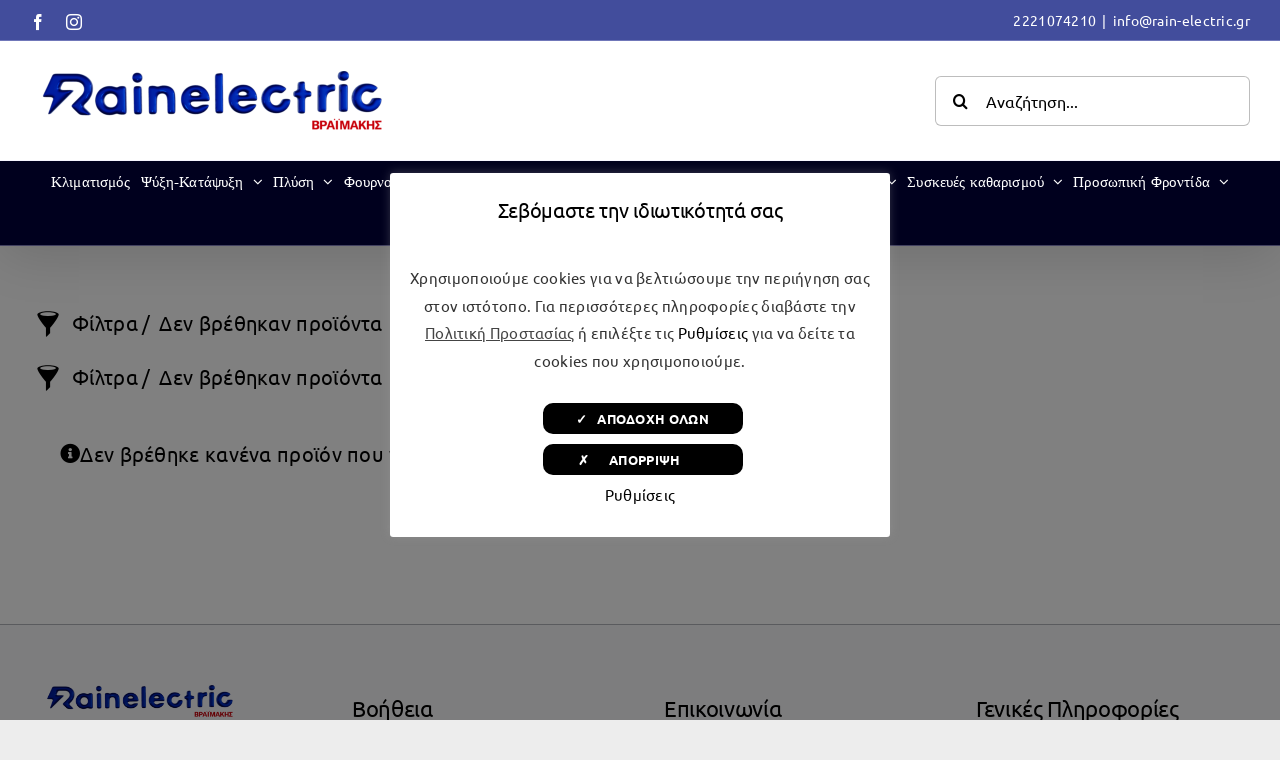

--- FILE ---
content_type: text/html; charset=UTF-8
request_url: https://rain-electric.gr/products/oikiakos-eksoplismos/kafetieres/kafetieres-gallikoy-xeiros/
body_size: 25759
content:
<!DOCTYPE html>
<html class="avada-html-layout-wide avada-html-header-position-top avada-html-is-archive" lang="el">
<head>
<meta http-equiv="X-UA-Compatible" content="IE=edge" />
<meta http-equiv="Content-Type" content="text/html; charset=utf-8"/>
<meta name="viewport" content="width=device-width, initial-scale=1" />
<meta name='robots' content='index, follow, max-image-preview:large, max-snippet:-1, max-video-preview:-1' />
<!-- This site is optimized with the Yoast SEO plugin v26.7 - https://yoast.com/wordpress/plugins/seo/ -->
<title>ΚΑΦΕΤΙΕΡΕΣ ΓΑΛΛΙΚΟΥ ΧΕΙΡΟΣ Προϊόντα - Rain-Electric ΑΦΟΙ ΒΡΑΪΜΑΚΗ</title>
<link rel="canonical" href="https://rain-electric.gr/products/oikiakos-eksoplismos/kafetieres/kafetieres-gallikoy-xeiros/" />
<meta property="og:locale" content="el_GR" />
<meta property="og:type" content="article" />
<meta property="og:title" content="ΚΑΦΕΤΙΕΡΕΣ ΓΑΛΛΙΚΟΥ ΧΕΙΡΟΣ Προϊόντα - Rain-Electric ΑΦΟΙ ΒΡΑΪΜΑΚΗ" />
<meta property="og:url" content="https://rain-electric.gr/products/oikiakos-eksoplismos/kafetieres/kafetieres-gallikoy-xeiros/" />
<meta property="og:site_name" content="Rain-Electric ΑΦΟΙ ΒΡΑΪΜΑΚΗ" />
<meta name="twitter:card" content="summary_large_image" />
<script type="application/ld+json" class="yoast-schema-graph">{"@context":"https://schema.org","@graph":[{"@type":"CollectionPage","@id":"https://rain-electric.gr/products/oikiakos-eksoplismos/kafetieres/kafetieres-gallikoy-xeiros/","url":"https://rain-electric.gr/products/oikiakos-eksoplismos/kafetieres/kafetieres-gallikoy-xeiros/","name":"ΚΑΦΕΤΙΕΡΕΣ ΓΑΛΛΙΚΟΥ ΧΕΙΡΟΣ Προϊόντα - Rain-Electric ΑΦΟΙ ΒΡΑΪΜΑΚΗ","isPartOf":{"@id":"https://rain-electric.gr/#website"},"breadcrumb":{"@id":"https://rain-electric.gr/products/oikiakos-eksoplismos/kafetieres/kafetieres-gallikoy-xeiros/#breadcrumb"},"inLanguage":"el"},{"@type":"BreadcrumbList","@id":"https://rain-electric.gr/products/oikiakos-eksoplismos/kafetieres/kafetieres-gallikoy-xeiros/#breadcrumb","itemListElement":[{"@type":"ListItem","position":1,"name":"Home","item":"https://rain-electric.gr/"},{"@type":"ListItem","position":2,"name":"ΟΙΚΙΑΚΟΣ ΕΞΟΠΛΙΣΜΟΣ","item":"https://rain-electric.gr/products/oikiakos-eksoplismos/"},{"@type":"ListItem","position":3,"name":"ΚΑΦΕΤΙΕΡΕΣ","item":"https://rain-electric.gr/products/oikiakos-eksoplismos/kafetieres/"},{"@type":"ListItem","position":4,"name":"ΚΑΦΕΤΙΕΡΕΣ ΓΑΛΛΙΚΟΥ ΧΕΙΡΟΣ"}]},{"@type":"WebSite","@id":"https://rain-electric.gr/#website","url":"https://rain-electric.gr/","name":"Rain-Electric ΑΦΟΙ ΒΡΑΪΜΑΚΗ","description":"Ηλεκτονικό Κατάστημα EURONICS ΑΦΟΙ ΒΡΑΪΜΑΚΗ. Διαμόρφωσε τον χώρο σου με μερικούς από τους κορυφαίους κατασκευαστές στις καλύτερες τιμές της αγοράς! - ΕΠΙΛΟΓΗ ΔΩΡΕΑΝ ΠΑΡΑΔΩΣΗΣ ΣΤΟ ΧΩΡΟ ΣΟΥ ΓΙΑ ΑΘΗΝΑ/ΧΑΛΚΙΔΑ!","alternateName":"ΑΦΟΙ ΒΡΑΪΜΑΚΗ ΟΕ E-shop: RAINELECTRIC","potentialAction":[{"@type":"SearchAction","target":{"@type":"EntryPoint","urlTemplate":"https://rain-electric.gr/?s={search_term_string}"},"query-input":{"@type":"PropertyValueSpecification","valueRequired":true,"valueName":"search_term_string"}}],"inLanguage":"el"}]}</script>
<!-- / Yoast SEO plugin. -->
<link rel='dns-prefetch' href='//www.googletagmanager.com' />
<link rel="icon" href="https://rain-electric.gr/wp-content/uploads/2024/07/cropped-logo-3d-whole-bleu-trasnparent-2-300x300.png" type="image/png" />
<!-- Apple Touch Icon -->
<link rel="apple-touch-icon" sizes="180x180" href="https://rain-electric.gr/wp-content/uploads/2024/07/cropped-logo-3d-whole-bleu-trasnparent-2.png" type="image/png">
<!-- Android Icon -->
<link rel="icon" sizes="192x192" href="https://rain-electric.gr/wp-content/uploads/2024/07/cropped-logo-3d-whole-bleu-trasnparent-2.png" type="image/png">
<!-- MS Edge Icon -->
<meta name="msapplication-TileImage" content="https://rain-electric.gr/wp-content/uploads/2024/07/logo-3d-whole-bleu-e1721470271942.png" type="image/png">
<style id='wp-img-auto-sizes-contain-inline-css' type='text/css'>
img:is([sizes=auto i],[sizes^="auto," i]){contain-intrinsic-size:3000px 1500px}
/*# sourceURL=wp-img-auto-sizes-contain-inline-css */
</style>
<!-- <link rel='stylesheet' id='font-awesome-css' href='https://rain-electric.gr/wp-content/plugins/woocommerce-ajax-filters/berocket/assets/css/font-awesome.min.css?ver=6.9' type='text/css' media='all' /> -->
<!-- <link rel='stylesheet' id='berocket_aapf_widget-style-css' href='https://rain-electric.gr/wp-content/plugins/woocommerce-ajax-filters/assets/frontend/css/fullmain.min.css?ver=3.1.9.6' type='text/css' media='all' /> -->
<link rel="stylesheet" type="text/css" href="//rain-electric.gr/wp-content/cache/wpfc-minified/mlcz8vah/bxwbg.css" media="all"/>
<style id='wp-block-library-inline-css' type='text/css'>
:root{--wp-block-synced-color:#7a00df;--wp-block-synced-color--rgb:122,0,223;--wp-bound-block-color:var(--wp-block-synced-color);--wp-editor-canvas-background:#ddd;--wp-admin-theme-color:#007cba;--wp-admin-theme-color--rgb:0,124,186;--wp-admin-theme-color-darker-10:#006ba1;--wp-admin-theme-color-darker-10--rgb:0,107,160.5;--wp-admin-theme-color-darker-20:#005a87;--wp-admin-theme-color-darker-20--rgb:0,90,135;--wp-admin-border-width-focus:2px}@media (min-resolution:192dpi){:root{--wp-admin-border-width-focus:1.5px}}.wp-element-button{cursor:pointer}:root .has-very-light-gray-background-color{background-color:#eee}:root .has-very-dark-gray-background-color{background-color:#313131}:root .has-very-light-gray-color{color:#eee}:root .has-very-dark-gray-color{color:#313131}:root .has-vivid-green-cyan-to-vivid-cyan-blue-gradient-background{background:linear-gradient(135deg,#00d084,#0693e3)}:root .has-purple-crush-gradient-background{background:linear-gradient(135deg,#34e2e4,#4721fb 50%,#ab1dfe)}:root .has-hazy-dawn-gradient-background{background:linear-gradient(135deg,#faaca8,#dad0ec)}:root .has-subdued-olive-gradient-background{background:linear-gradient(135deg,#fafae1,#67a671)}:root .has-atomic-cream-gradient-background{background:linear-gradient(135deg,#fdd79a,#004a59)}:root .has-nightshade-gradient-background{background:linear-gradient(135deg,#330968,#31cdcf)}:root .has-midnight-gradient-background{background:linear-gradient(135deg,#020381,#2874fc)}:root{--wp--preset--font-size--normal:16px;--wp--preset--font-size--huge:42px}.has-regular-font-size{font-size:1em}.has-larger-font-size{font-size:2.625em}.has-normal-font-size{font-size:var(--wp--preset--font-size--normal)}.has-huge-font-size{font-size:var(--wp--preset--font-size--huge)}.has-text-align-center{text-align:center}.has-text-align-left{text-align:left}.has-text-align-right{text-align:right}.has-fit-text{white-space:nowrap!important}#end-resizable-editor-section{display:none}.aligncenter{clear:both}.items-justified-left{justify-content:flex-start}.items-justified-center{justify-content:center}.items-justified-right{justify-content:flex-end}.items-justified-space-between{justify-content:space-between}.screen-reader-text{border:0;clip-path:inset(50%);height:1px;margin:-1px;overflow:hidden;padding:0;position:absolute;width:1px;word-wrap:normal!important}.screen-reader-text:focus{background-color:#ddd;clip-path:none;color:#444;display:block;font-size:1em;height:auto;left:5px;line-height:normal;padding:15px 23px 14px;text-decoration:none;top:5px;width:auto;z-index:100000}html :where(.has-border-color){border-style:solid}html :where([style*=border-top-color]){border-top-style:solid}html :where([style*=border-right-color]){border-right-style:solid}html :where([style*=border-bottom-color]){border-bottom-style:solid}html :where([style*=border-left-color]){border-left-style:solid}html :where([style*=border-width]){border-style:solid}html :where([style*=border-top-width]){border-top-style:solid}html :where([style*=border-right-width]){border-right-style:solid}html :where([style*=border-bottom-width]){border-bottom-style:solid}html :where([style*=border-left-width]){border-left-style:solid}html :where(img[class*=wp-image-]){height:auto;max-width:100%}:where(figure){margin:0 0 1em}html :where(.is-position-sticky){--wp-admin--admin-bar--position-offset:var(--wp-admin--admin-bar--height,0px)}@media screen and (max-width:600px){html :where(.is-position-sticky){--wp-admin--admin-bar--position-offset:0px}}
/*# sourceURL=wp-block-library-inline-css */
</style><!-- <link rel='stylesheet' id='wc-blocks-style-css' href='https://rain-electric.gr/wp-content/plugins/woocommerce/assets/client/blocks/wc-blocks.css?ver=wc-10.4.3' type='text/css' media='all' /> -->
<link rel="stylesheet" type="text/css" href="//rain-electric.gr/wp-content/cache/wpfc-minified/kl5ilpqs/bxwbg.css" media="all"/>
<style id='global-styles-inline-css' type='text/css'>
:root{--wp--preset--aspect-ratio--square: 1;--wp--preset--aspect-ratio--4-3: 4/3;--wp--preset--aspect-ratio--3-4: 3/4;--wp--preset--aspect-ratio--3-2: 3/2;--wp--preset--aspect-ratio--2-3: 2/3;--wp--preset--aspect-ratio--16-9: 16/9;--wp--preset--aspect-ratio--9-16: 9/16;--wp--preset--color--black: #000000;--wp--preset--color--cyan-bluish-gray: #abb8c3;--wp--preset--color--white: #ffffff;--wp--preset--color--pale-pink: #f78da7;--wp--preset--color--vivid-red: #cf2e2e;--wp--preset--color--luminous-vivid-orange: #ff6900;--wp--preset--color--luminous-vivid-amber: #fcb900;--wp--preset--color--light-green-cyan: #7bdcb5;--wp--preset--color--vivid-green-cyan: #00d084;--wp--preset--color--pale-cyan-blue: #8ed1fc;--wp--preset--color--vivid-cyan-blue: #0693e3;--wp--preset--color--vivid-purple: #9b51e0;--wp--preset--color--awb-color-1: #ffffff;--wp--preset--color--awb-color-2: #ffffff;--wp--preset--color--awb-color-3: rgba(255,255,255,0.28);--wp--preset--color--awb-color-4: #000000;--wp--preset--color--awb-color-5: rgba(255,0,0,0.72);--wp--preset--color--awb-color-6: #000000;--wp--preset--color--awb-color-7: #000000;--wp--preset--color--awb-color-8: #000000;--wp--preset--color--awb-color-custom-1: #000000;--wp--preset--color--awb-color-custom-2: #ffffff;--wp--preset--color--awb-color-custom-3: rgb(74 78 87 / 60%);--wp--preset--gradient--vivid-cyan-blue-to-vivid-purple: linear-gradient(135deg,rgb(6,147,227) 0%,rgb(155,81,224) 100%);--wp--preset--gradient--light-green-cyan-to-vivid-green-cyan: linear-gradient(135deg,rgb(122,220,180) 0%,rgb(0,208,130) 100%);--wp--preset--gradient--luminous-vivid-amber-to-luminous-vivid-orange: linear-gradient(135deg,rgb(252,185,0) 0%,rgb(255,105,0) 100%);--wp--preset--gradient--luminous-vivid-orange-to-vivid-red: linear-gradient(135deg,rgb(255,105,0) 0%,rgb(207,46,46) 100%);--wp--preset--gradient--very-light-gray-to-cyan-bluish-gray: linear-gradient(135deg,rgb(238,238,238) 0%,rgb(169,184,195) 100%);--wp--preset--gradient--cool-to-warm-spectrum: linear-gradient(135deg,rgb(74,234,220) 0%,rgb(151,120,209) 20%,rgb(207,42,186) 40%,rgb(238,44,130) 60%,rgb(251,105,98) 80%,rgb(254,248,76) 100%);--wp--preset--gradient--blush-light-purple: linear-gradient(135deg,rgb(255,206,236) 0%,rgb(152,150,240) 100%);--wp--preset--gradient--blush-bordeaux: linear-gradient(135deg,rgb(254,205,165) 0%,rgb(254,45,45) 50%,rgb(107,0,62) 100%);--wp--preset--gradient--luminous-dusk: linear-gradient(135deg,rgb(255,203,112) 0%,rgb(199,81,192) 50%,rgb(65,88,208) 100%);--wp--preset--gradient--pale-ocean: linear-gradient(135deg,rgb(255,245,203) 0%,rgb(182,227,212) 50%,rgb(51,167,181) 100%);--wp--preset--gradient--electric-grass: linear-gradient(135deg,rgb(202,248,128) 0%,rgb(113,206,126) 100%);--wp--preset--gradient--midnight: linear-gradient(135deg,rgb(2,3,129) 0%,rgb(40,116,252) 100%);--wp--preset--font-size--small: 15px;--wp--preset--font-size--medium: 20px;--wp--preset--font-size--large: 30px;--wp--preset--font-size--x-large: 42px;--wp--preset--font-size--normal: 20px;--wp--preset--font-size--xlarge: 40px;--wp--preset--font-size--huge: 60px;--wp--preset--spacing--20: 0.44rem;--wp--preset--spacing--30: 0.67rem;--wp--preset--spacing--40: 1rem;--wp--preset--spacing--50: 1.5rem;--wp--preset--spacing--60: 2.25rem;--wp--preset--spacing--70: 3.38rem;--wp--preset--spacing--80: 5.06rem;--wp--preset--shadow--natural: 6px 6px 9px rgba(0, 0, 0, 0.2);--wp--preset--shadow--deep: 12px 12px 50px rgba(0, 0, 0, 0.4);--wp--preset--shadow--sharp: 6px 6px 0px rgba(0, 0, 0, 0.2);--wp--preset--shadow--outlined: 6px 6px 0px -3px rgb(255, 255, 255), 6px 6px rgb(0, 0, 0);--wp--preset--shadow--crisp: 6px 6px 0px rgb(0, 0, 0);}:where(.is-layout-flex){gap: 0.5em;}:where(.is-layout-grid){gap: 0.5em;}body .is-layout-flex{display: flex;}.is-layout-flex{flex-wrap: wrap;align-items: center;}.is-layout-flex > :is(*, div){margin: 0;}body .is-layout-grid{display: grid;}.is-layout-grid > :is(*, div){margin: 0;}:where(.wp-block-columns.is-layout-flex){gap: 2em;}:where(.wp-block-columns.is-layout-grid){gap: 2em;}:where(.wp-block-post-template.is-layout-flex){gap: 1.25em;}:where(.wp-block-post-template.is-layout-grid){gap: 1.25em;}.has-black-color{color: var(--wp--preset--color--black) !important;}.has-cyan-bluish-gray-color{color: var(--wp--preset--color--cyan-bluish-gray) !important;}.has-white-color{color: var(--wp--preset--color--white) !important;}.has-pale-pink-color{color: var(--wp--preset--color--pale-pink) !important;}.has-vivid-red-color{color: var(--wp--preset--color--vivid-red) !important;}.has-luminous-vivid-orange-color{color: var(--wp--preset--color--luminous-vivid-orange) !important;}.has-luminous-vivid-amber-color{color: var(--wp--preset--color--luminous-vivid-amber) !important;}.has-light-green-cyan-color{color: var(--wp--preset--color--light-green-cyan) !important;}.has-vivid-green-cyan-color{color: var(--wp--preset--color--vivid-green-cyan) !important;}.has-pale-cyan-blue-color{color: var(--wp--preset--color--pale-cyan-blue) !important;}.has-vivid-cyan-blue-color{color: var(--wp--preset--color--vivid-cyan-blue) !important;}.has-vivid-purple-color{color: var(--wp--preset--color--vivid-purple) !important;}.has-black-background-color{background-color: var(--wp--preset--color--black) !important;}.has-cyan-bluish-gray-background-color{background-color: var(--wp--preset--color--cyan-bluish-gray) !important;}.has-white-background-color{background-color: var(--wp--preset--color--white) !important;}.has-pale-pink-background-color{background-color: var(--wp--preset--color--pale-pink) !important;}.has-vivid-red-background-color{background-color: var(--wp--preset--color--vivid-red) !important;}.has-luminous-vivid-orange-background-color{background-color: var(--wp--preset--color--luminous-vivid-orange) !important;}.has-luminous-vivid-amber-background-color{background-color: var(--wp--preset--color--luminous-vivid-amber) !important;}.has-light-green-cyan-background-color{background-color: var(--wp--preset--color--light-green-cyan) !important;}.has-vivid-green-cyan-background-color{background-color: var(--wp--preset--color--vivid-green-cyan) !important;}.has-pale-cyan-blue-background-color{background-color: var(--wp--preset--color--pale-cyan-blue) !important;}.has-vivid-cyan-blue-background-color{background-color: var(--wp--preset--color--vivid-cyan-blue) !important;}.has-vivid-purple-background-color{background-color: var(--wp--preset--color--vivid-purple) !important;}.has-black-border-color{border-color: var(--wp--preset--color--black) !important;}.has-cyan-bluish-gray-border-color{border-color: var(--wp--preset--color--cyan-bluish-gray) !important;}.has-white-border-color{border-color: var(--wp--preset--color--white) !important;}.has-pale-pink-border-color{border-color: var(--wp--preset--color--pale-pink) !important;}.has-vivid-red-border-color{border-color: var(--wp--preset--color--vivid-red) !important;}.has-luminous-vivid-orange-border-color{border-color: var(--wp--preset--color--luminous-vivid-orange) !important;}.has-luminous-vivid-amber-border-color{border-color: var(--wp--preset--color--luminous-vivid-amber) !important;}.has-light-green-cyan-border-color{border-color: var(--wp--preset--color--light-green-cyan) !important;}.has-vivid-green-cyan-border-color{border-color: var(--wp--preset--color--vivid-green-cyan) !important;}.has-pale-cyan-blue-border-color{border-color: var(--wp--preset--color--pale-cyan-blue) !important;}.has-vivid-cyan-blue-border-color{border-color: var(--wp--preset--color--vivid-cyan-blue) !important;}.has-vivid-purple-border-color{border-color: var(--wp--preset--color--vivid-purple) !important;}.has-vivid-cyan-blue-to-vivid-purple-gradient-background{background: var(--wp--preset--gradient--vivid-cyan-blue-to-vivid-purple) !important;}.has-light-green-cyan-to-vivid-green-cyan-gradient-background{background: var(--wp--preset--gradient--light-green-cyan-to-vivid-green-cyan) !important;}.has-luminous-vivid-amber-to-luminous-vivid-orange-gradient-background{background: var(--wp--preset--gradient--luminous-vivid-amber-to-luminous-vivid-orange) !important;}.has-luminous-vivid-orange-to-vivid-red-gradient-background{background: var(--wp--preset--gradient--luminous-vivid-orange-to-vivid-red) !important;}.has-very-light-gray-to-cyan-bluish-gray-gradient-background{background: var(--wp--preset--gradient--very-light-gray-to-cyan-bluish-gray) !important;}.has-cool-to-warm-spectrum-gradient-background{background: var(--wp--preset--gradient--cool-to-warm-spectrum) !important;}.has-blush-light-purple-gradient-background{background: var(--wp--preset--gradient--blush-light-purple) !important;}.has-blush-bordeaux-gradient-background{background: var(--wp--preset--gradient--blush-bordeaux) !important;}.has-luminous-dusk-gradient-background{background: var(--wp--preset--gradient--luminous-dusk) !important;}.has-pale-ocean-gradient-background{background: var(--wp--preset--gradient--pale-ocean) !important;}.has-electric-grass-gradient-background{background: var(--wp--preset--gradient--electric-grass) !important;}.has-midnight-gradient-background{background: var(--wp--preset--gradient--midnight) !important;}.has-small-font-size{font-size: var(--wp--preset--font-size--small) !important;}.has-medium-font-size{font-size: var(--wp--preset--font-size--medium) !important;}.has-large-font-size{font-size: var(--wp--preset--font-size--large) !important;}.has-x-large-font-size{font-size: var(--wp--preset--font-size--x-large) !important;}
/*# sourceURL=global-styles-inline-css */
</style>
<style id='classic-theme-styles-inline-css' type='text/css'>
/*! This file is auto-generated */
.wp-block-button__link{color:#fff;background-color:#32373c;border-radius:9999px;box-shadow:none;text-decoration:none;padding:calc(.667em + 2px) calc(1.333em + 2px);font-size:1.125em}.wp-block-file__button{background:#32373c;color:#fff;text-decoration:none}
/*# sourceURL=/wp-includes/css/classic-themes.min.css */
</style>
<!-- <link rel='stylesheet' id='cookie-law-info-css' href='https://rain-electric.gr/wp-content/plugins/cookie-law-info/legacy/public/css/cookie-law-info-public.css?ver=3.3.9.1' type='text/css' media='all' /> -->
<!-- <link rel='stylesheet' id='cookie-law-info-gdpr-css' href='https://rain-electric.gr/wp-content/plugins/cookie-law-info/legacy/public/css/cookie-law-info-gdpr.css?ver=3.3.9.1' type='text/css' media='all' /> -->
<link rel="stylesheet" type="text/css" href="//rain-electric.gr/wp-content/cache/wpfc-minified/32rl7ol8/bxwbg.css" media="all"/>
<style id='dominant-color-styles-inline-css' type='text/css'>
img[data-dominant-color]:not(.has-transparency) { background-color: var(--dominant-color); }
/*# sourceURL=dominant-color-styles-inline-css */
</style>
<style id='woocommerce-inline-inline-css' type='text/css'>
.woocommerce form .form-row .required { visibility: visible; }
/*# sourceURL=woocommerce-inline-inline-css */
</style>
<!-- <link rel='stylesheet' id='aws-style-css' href='https://rain-electric.gr/wp-content/plugins/advanced-woo-search/assets/css/common.min.css?ver=3.52' type='text/css' media='all' /> -->
<!-- <link rel='stylesheet' id='dashicons-css' href='https://rain-electric.gr/wp-includes/css/dashicons.min.css?ver=6.9' type='text/css' media='all' /> -->
<!-- <link rel='stylesheet' id='cfvsw_swatches_product-css' href='https://rain-electric.gr/wp-content/plugins/variation-swatches-woo/assets/css/swatches.css?ver=1.0.13' type='text/css' media='all' /> -->
<link rel="stylesheet" type="text/css" href="//rain-electric.gr/wp-content/cache/wpfc-minified/8kcyzst7/bxwbg.css" media="all"/>
<style id='cfvsw_swatches_product-inline-css' type='text/css'>
.cfvsw-tooltip{background:#000000;color:#ffffff;} .cfvsw-tooltip:before{background:#000000;}:root {--cfvsw-swatches-font-size: 12px;--cfvsw-swatches-border-color: #000000;--cfvsw-swatches-border-color-hover: #00000080;--cfvsw-swatches-border-width: 1px;--cfvsw-swatches-tooltip-font-size: 12px;}
/*# sourceURL=cfvsw_swatches_product-inline-css */
</style>
<!-- <link rel='stylesheet' id='pwb-styles-frontend-css' href='https://rain-electric.gr/wp-content/plugins/perfect-woocommerce-brands/build/frontend/css/style.css?ver=3.6.8' type='text/css' media='all' /> -->
<!-- <link rel='stylesheet' id='prdctfltr-css' href='https://rain-electric.gr/wp-content/plugins/prdctfltr/includes/css/styles.css?ver=9.1.1' type='text/css' media='all' /> -->
<!-- <link rel='stylesheet' id='fusion-dynamic-css-css' href='https://rain-electric.gr/wp-content/uploads/fusion-styles/167104a88a43fa24ee41505aa733fb58.min.css?ver=3.14.2' type='text/css' media='all' /> -->
<link rel="stylesheet" type="text/css" href="//rain-electric.gr/wp-content/cache/wpfc-minified/qhvabl69/by7ps.css" media="all"/>
<script type="text/template" id="tmpl-variation-template">
<div class="woocommerce-variation-description">{{{ data.variation.variation_description }}}</div>
<div class="woocommerce-variation-price">{{{ data.variation.price_html }}}</div>
<div class="woocommerce-variation-availability">{{{ data.variation.availability_html }}}</div>
</script>
<script type="text/template" id="tmpl-unavailable-variation-template">
<p role="alert">Λυπούμαστε, αυτό το προϊόν δεν είναι διαθέσιμο. Παρακαλούμε, επιλέξτε έναν διαφορετικό συνδυασμό.</p>
</script>
<script type="text/javascript" src="https://rain-electric.gr/wp-includes/js/jquery/jquery.min.js?ver=3.7.1" id="jquery-core-js"></script>
<script type="text/javascript" src="https://rain-electric.gr/wp-includes/js/jquery/jquery-migrate.min.js?ver=3.4.1" id="jquery-migrate-js"></script>
<script type="text/javascript" id="cookie-law-info-js-extra">
/* <![CDATA[ */
var Cli_Data = {"nn_cookie_ids":[],"cookielist":[],"non_necessary_cookies":[],"ccpaEnabled":"","ccpaRegionBased":"","ccpaBarEnabled":"","strictlyEnabled":["necessary","obligatoire"],"ccpaType":"gdpr","js_blocking":"","custom_integration":"","triggerDomRefresh":"","secure_cookies":""};
var cli_cookiebar_settings = {"animate_speed_hide":"500","animate_speed_show":"500","background":"#ffffff","border":"#b1a6a6c2","border_on":"","button_1_button_colour":"#000000","button_1_button_hover":"#000000","button_1_link_colour":"#fff","button_1_as_button":"1","button_1_new_win":"","button_2_button_colour":"#333","button_2_button_hover":"#292929","button_2_link_colour":"#444","button_2_as_button":"","button_2_hidebar":"","button_3_button_colour":"#000000","button_3_button_hover":"#000000","button_3_link_colour":"#fff","button_3_as_button":"1","button_3_new_win":"","button_4_button_colour":"#7c7c7c","button_4_button_hover":"#636363","button_4_link_colour":"#000000","button_4_as_button":"","button_7_button_colour":"#61a229","button_7_button_hover":"#4e8221","button_7_link_colour":"#fff","button_7_as_button":"1","button_7_new_win":"","font_family":"inherit","header_fix":"","notify_animate_hide":"1","notify_animate_show":"","notify_div_id":"#cookie-law-info-bar","notify_position_horizontal":"right","notify_position_vertical":"bottom","scroll_close":"","scroll_close_reload":"","accept_close_reload":"1","reject_close_reload":"1","showagain_tab":"1","showagain_background":"#fff","showagain_border":"#000","showagain_div_id":"#cookie-law-info-again","showagain_x_position":"150px","text":"#333333","show_once_yn":"","show_once":"10000","logging_on":"","as_popup":"","popup_overlay":"1","bar_heading_text":"\u03a3\u03b5\u03b2\u03cc\u03bc\u03b1\u03c3\u03c4\u03b5 \u03c4\u03b7\u03bd \u03b9\u03b4\u03b9\u03c9\u03c4\u03b9\u03ba\u03cc\u03c4\u03b7\u03c4\u03ac \u03c3\u03b1\u03c2","cookie_bar_as":"popup","popup_showagain_position":"bottom-right","widget_position":"left"};
var log_object = {"ajax_url":"https://rain-electric.gr/wp-admin/admin-ajax.php"};
//# sourceURL=cookie-law-info-js-extra
/* ]]> */
</script>
<script type="text/javascript" src="https://rain-electric.gr/wp-content/plugins/cookie-law-info/legacy/public/js/cookie-law-info-public.js?ver=3.3.9.1" id="cookie-law-info-js"></script>
<script type="text/javascript" src="https://rain-electric.gr/wp-content/plugins/woocommerce/assets/js/jquery-blockui/jquery.blockUI.min.js?ver=2.7.0-wc.10.4.3" id="wc-jquery-blockui-js" data-wp-strategy="defer"></script>
<script type="text/javascript" id="wc-add-to-cart-js-extra">
/* <![CDATA[ */
var wc_add_to_cart_params = {"ajax_url":"/wp-admin/admin-ajax.php","wc_ajax_url":"/?wc-ajax=%%endpoint%%","i18n_view_cart":"\u039a\u03b1\u03bb\u03ac\u03b8\u03b9","cart_url":"https://rain-electric.gr/cart/","is_cart":"","cart_redirect_after_add":"no"};
//# sourceURL=wc-add-to-cart-js-extra
/* ]]> */
</script>
<script type="text/javascript" src="https://rain-electric.gr/wp-content/plugins/woocommerce/assets/js/frontend/add-to-cart.min.js?ver=10.4.3" id="wc-add-to-cart-js" defer="defer" data-wp-strategy="defer"></script>
<script type="text/javascript" src="https://rain-electric.gr/wp-content/plugins/woocommerce/assets/js/js-cookie/js.cookie.min.js?ver=2.1.4-wc.10.4.3" id="wc-js-cookie-js" defer="defer" data-wp-strategy="defer"></script>
<script type="text/javascript" id="woocommerce-js-extra">
/* <![CDATA[ */
var woocommerce_params = {"ajax_url":"/wp-admin/admin-ajax.php","wc_ajax_url":"/?wc-ajax=%%endpoint%%","i18n_password_show":"\u0395\u03bc\u03c6\u03ac\u03bd\u03b9\u03c3\u03b7 \u03c3\u03c5\u03bd\u03b8\u03b7\u03bc\u03b1\u03c4\u03b9\u03ba\u03bf\u03cd","i18n_password_hide":"\u0391\u03c0\u03cc\u03ba\u03c1\u03c5\u03c8\u03b7 \u03c3\u03c5\u03bd\u03b8\u03b7\u03bc\u03b1\u03c4\u03b9\u03ba\u03bf\u03cd"};
//# sourceURL=woocommerce-js-extra
/* ]]> */
</script>
<script type="text/javascript" src="https://rain-electric.gr/wp-content/plugins/woocommerce/assets/js/frontend/woocommerce.min.js?ver=10.4.3" id="woocommerce-js" defer="defer" data-wp-strategy="defer"></script>
<script type="text/javascript" src="https://rain-electric.gr/wp-includes/js/underscore.min.js?ver=1.13.7" id="underscore-js"></script>
<script type="text/javascript" id="wp-util-js-extra">
/* <![CDATA[ */
var _wpUtilSettings = {"ajax":{"url":"/wp-admin/admin-ajax.php"}};
//# sourceURL=wp-util-js-extra
/* ]]> */
</script>
<script type="text/javascript" src="https://rain-electric.gr/wp-includes/js/wp-util.min.js?ver=6.9" id="wp-util-js"></script>
<!-- Google tag (gtag.js) snippet added by Site Kit -->
<!-- Google Analytics snippet added by Site Kit -->
<script type="text/javascript" src="https://www.googletagmanager.com/gtag/js?id=GT-5R8S4JLZ" id="google_gtagjs-js" async></script>
<script type="text/javascript" id="google_gtagjs-js-after">
/* <![CDATA[ */
window.dataLayer = window.dataLayer || [];function gtag(){dataLayer.push(arguments);}
gtag("set","linker",{"domains":["rain-electric.gr"]});
gtag("js", new Date());
gtag("set", "developer_id.dZTNiMT", true);
gtag("config", "GT-5R8S4JLZ");
//# sourceURL=google_gtagjs-js-after
/* ]]> */
</script>
<meta name="generator" content="auto-sizes 1.7.0">
<meta name="generator" content="dominant-color-images 1.2.0">
<meta name="generator" content="Site Kit by Google 1.170.0" /><meta name="generator" content="performance-lab 4.0.1; plugins: auto-sizes, dominant-color-images, performant-translations, speculation-rules">
<meta name="generator" content="performant-translations 1.2.0">
<!-- Google site verification - Google for WooCommerce -->
<meta name="google-site-verification" content="HA-q3R_C1AydMMCAiNTtEc57HPlnxrEI_F1i2BegyT8" />
<link rel="preload" href="https://rain-electric.gr/wp-content/themes/Avada/includes/lib/assets/fonts/icomoon/awb-icons.woff" as="font" type="font/woff" crossorigin><link rel="preload" href="//rain-electric.gr/wp-content/themes/Avada/includes/lib/assets/fonts/fontawesome/webfonts/fa-brands-400.woff2" as="font" type="font/woff2" crossorigin><link rel="preload" href="//rain-electric.gr/wp-content/themes/Avada/includes/lib/assets/fonts/fontawesome/webfonts/fa-regular-400.woff2" as="font" type="font/woff2" crossorigin><link rel="preload" href="//rain-electric.gr/wp-content/themes/Avada/includes/lib/assets/fonts/fontawesome/webfonts/fa-solid-900.woff2" as="font" type="font/woff2" crossorigin><link rel="preload" href="https://rain-electric.gr/wp-content/uploads/fusion-icons/mechanic-icon-set/fonts/mechanic.ttf?h09x3l" as="font" type="font/ttf" crossorigin><meta name="generator" content="speculation-rules 1.6.0">
<style type="text/css" id="css-fb-visibility">@media screen and (max-width: 467px){.fusion-no-small-visibility{display:none !important;}body .sm-text-align-center{text-align:center !important;}body .sm-text-align-left{text-align:left !important;}body .sm-text-align-right{text-align:right !important;}body .sm-text-align-justify{text-align:justify !important;}body .sm-flex-align-center{justify-content:center !important;}body .sm-flex-align-flex-start{justify-content:flex-start !important;}body .sm-flex-align-flex-end{justify-content:flex-end !important;}body .sm-mx-auto{margin-left:auto !important;margin-right:auto !important;}body .sm-ml-auto{margin-left:auto !important;}body .sm-mr-auto{margin-right:auto !important;}body .fusion-absolute-position-small{position:absolute;width:100%;}.awb-sticky.awb-sticky-small{ position: sticky; top: var(--awb-sticky-offset,0); }}@media screen and (min-width: 468px) and (max-width: 1024px){.fusion-no-medium-visibility{display:none !important;}body .md-text-align-center{text-align:center !important;}body .md-text-align-left{text-align:left !important;}body .md-text-align-right{text-align:right !important;}body .md-text-align-justify{text-align:justify !important;}body .md-flex-align-center{justify-content:center !important;}body .md-flex-align-flex-start{justify-content:flex-start !important;}body .md-flex-align-flex-end{justify-content:flex-end !important;}body .md-mx-auto{margin-left:auto !important;margin-right:auto !important;}body .md-ml-auto{margin-left:auto !important;}body .md-mr-auto{margin-right:auto !important;}body .fusion-absolute-position-medium{position:absolute;width:100%;}.awb-sticky.awb-sticky-medium{ position: sticky; top: var(--awb-sticky-offset,0); }}@media screen and (min-width: 1025px){.fusion-no-large-visibility{display:none !important;}body .lg-text-align-center{text-align:center !important;}body .lg-text-align-left{text-align:left !important;}body .lg-text-align-right{text-align:right !important;}body .lg-text-align-justify{text-align:justify !important;}body .lg-flex-align-center{justify-content:center !important;}body .lg-flex-align-flex-start{justify-content:flex-start !important;}body .lg-flex-align-flex-end{justify-content:flex-end !important;}body .lg-mx-auto{margin-left:auto !important;margin-right:auto !important;}body .lg-ml-auto{margin-left:auto !important;}body .lg-mr-auto{margin-right:auto !important;}body .fusion-absolute-position-large{position:absolute;width:100%;}.awb-sticky.awb-sticky-large{ position: sticky; top: var(--awb-sticky-offset,0); }}</style>	<noscript><style>.woocommerce-product-gallery{ opacity: 1 !important; }</style></noscript>
<!-- Google AdSense meta tags added by Site Kit -->
<meta name="google-adsense-platform-account" content="ca-host-pub-2644536267352236">
<meta name="google-adsense-platform-domain" content="sitekit.withgoogle.com">
<!-- End Google AdSense meta tags added by Site Kit -->
<meta name="generator" content="XforWooCommerce.com - Product Filter for WooCommerce"/>		<style type="text/css" id="wp-custom-css">
/* css for gdpr eu cookie consent */
.cli-switch input:checked + .cli-slider{
background-color:#23282d;
}
/* eu gdpr cookie consent customization */
.flex-box{
display: flex;
flex-direction:column;
margin:auto;
align-items:center;
margin-top:20px;
}
.cli-plugin-button{
border-radius:10px;
order:0;
width:200px;
font-weight:1000;
}
.cli_settings_button{
order:2;
margin-top:7px;
margin-bottom:5px !important;
}
.medium .cli-plugin-button .cli-plugin-main-button .cli_settings_button{
top:3px;
}
.cli-plugin-main-link{
font-weight:500 !important;
}
.cli_messagebar_head{
font-size:20px;
margin-top:0px !important;
margin-bottom:40px;
}
/* puts the header a layer below cookie consent pop up window */
#cookie-law-info-bar{
z-index:20000;
}
.cli-modal-backdrop.cli-show{
z-index:10010;
}
.cli-plugin-button, .cli-plugin-button:visited, .medium.cli-plugin-button, .medium.cli-plugin-button:visited{
font-weight:1000 !important;
}
.cli-plugin-button, .cli-plugin-button:visited, .medium.cli-plugin-button, .medium.cli-plugin-button:visited {
margin-top:10px;
}
/* end of css for gdpr eu cookie consent */
/*css gia titlo se 404 page*/
.title404 h2{
font-weight: bold !important;
}
.title404 .title-sep-container{
display: none !important;
}
/*css gia titlo se 404 page*/		</style>
<script type="text/javascript">
var doc = document.documentElement;
doc.setAttribute( 'data-useragent', navigator.userAgent );
</script>
<!-- BestPrice 360º WooCommerce start (1.1.3) -->
<script type='text/javascript'>
(function (a, b, c, d, s) {a.__bp360 = c;a[c] = a[c] || function (){(a[c].q = a[c].q || []).push(arguments);};
s = b.createElement('script'); s.async = true; s.src = d; (b.body || b.head).appendChild(s);})
(window, document, 'bp', 'https://360.bestprice.gr/360.js');
bp('connect', 'BP-300121-HCm9xEiNoc');
bp('native', true);
</script>
<!-- BestPrice 360º WooCommerce end -->
<!-- Google tag (gtag.js) -->
<script async src="https://www.googletagmanager.com/gtag/js?id=AW-16748447374">
</script>
<script>
window.dataLayer = window.dataLayer || [];
function gtag(){dataLayer.push(arguments);}
gtag('js', new Date());
gtag('config', 'AW-16748447374');
</script><!-- <link rel='stylesheet' id='cookie-law-info-table-css' href='https://rain-electric.gr/wp-content/plugins/cookie-law-info/legacy/public/css/cookie-law-info-table.css?ver=3.3.9.1' type='text/css' media='all' /> -->
<link rel="stylesheet" type="text/css" href="//rain-electric.gr/wp-content/cache/wpfc-minified/7a9hsfvy/bxwbg.css" media="all"/>
</head>
<body class="archive tax-product_cat term-kafetieres-gallikoy-xeiros term-515 wp-theme-Avada wp-child-theme-Avada-Child-Theme theme-Avada woocommerce woocommerce-page woocommerce-no-js fusion-image-hovers fusion-pagination-sizing fusion-button_type-flat fusion-button_span-no fusion-button_gradient-linear avada-image-rollover-circle-yes avada-image-rollover-yes avada-image-rollover-direction-left prdctfltr-ajax prdctfltr-shop fusion-body ltr no-tablet-sticky-header no-mobile-sticky-header no-mobile-slidingbar no-mobile-totop avada-has-rev-slider-styles fusion-disable-outline fusion-sub-menu-fade mobile-logo-pos-left layout-wide-mode avada-has-boxed-modal-shadow-none layout-scroll-offset-full avada-has-zero-margin-offset-top fusion-top-header menu-text-align-center fusion-woo-product-design-classic fusion-woo-shop-page-columns-4 fusion-woo-related-columns-4 fusion-woo-archive-page-columns-3 fusion-woocommerce-equal-heights avada-has-woo-gallery-disabled woo-outofstock-badge-top_bar mobile-menu-design-modern fusion-show-pagination-text fusion-header-layout-v4 avada-responsive avada-footer-fx-none avada-menu-highlight-style-background fusion-search-form-clean fusion-main-menu-search-dropdown fusion-avatar-circle avada-dropdown-styles avada-blog-layout-large avada-blog-archive-layout-large avada-header-shadow-yes avada-menu-icon-position-left avada-has-megamenu-shadow fusion-has-main-nav-icon-circle avada-has-header-100-width avada-has-mobile-menu-search avada-has-breadcrumb-mobile-hidden avada-has-titlebar-hide avada-header-top-bg-not-opaque avada-has-pagination-width_height avada-flyout-menu-direction-fade avada-ec-views-v1" data-awb-post-id="">
<a class="skip-link screen-reader-text" href="#content">Μετάβαση στο περιεχόμενο</a>
<div id="boxed-wrapper">
<div id="wrapper" class="fusion-wrapper">
<div id="home" style="position:relative;top:-1px;"></div>
<header class="fusion-header-wrapper fusion-header-shadow">
<div class="fusion-header-v4 fusion-logo-alignment fusion-logo-left fusion-sticky-menu- fusion-sticky-logo-1 fusion-mobile-logo- fusion-sticky-menu-and-logo fusion-header-menu-align-center fusion-mobile-menu-design-modern">
<div class="fusion-secondary-header">
<div class="fusion-row">
<div class="fusion-alignleft">
<div class="fusion-social-links-header"><div class="fusion-social-networks"><div class="fusion-social-networks-wrapper"><a  class="fusion-social-network-icon fusion-tooltip fusion-facebook awb-icon-facebook" style data-placement="bottom" data-title="Facebook" data-toggle="tooltip" title="Facebook" href="https://www.facebook.com/vraimakis.euronics?locale=el_GR" target="_blank" rel="noreferrer"><span class="screen-reader-text">Facebook</span></a><a  class="fusion-social-network-icon fusion-tooltip fusion-instagram awb-icon-instagram" style data-placement="bottom" data-title="Instagram" data-toggle="tooltip" title="Instagram" href="https://www.instagram.com/vraimakis_euronics/" target="_blank" rel="noopener noreferrer"><span class="screen-reader-text">Instagram</span></a></div></div></div>			</div>
<div class="fusion-alignright">
<div class="fusion-contact-info"><span class="fusion-contact-info-phone-number">2221074210</span><span class="fusion-header-separator">|</span><span class="fusion-contact-info-email-address"><a href="mailto:i&#110;fo&#64;&#114;ai&#110;&#45;elec&#116;&#114;i&#99;.gr">i&#110;fo&#64;&#114;ai&#110;&#45;elec&#116;&#114;i&#99;.gr</a></span></div>			</div>
</div>
</div>
<div class="fusion-header-sticky-height"></div>
<div class="fusion-sticky-header-wrapper"> <!-- start fusion sticky header wrapper -->
<div class="fusion-header">
<div class="fusion-row">
<div class="fusion-logo" data-margin-top="0px" data-margin-bottom="0px" data-margin-left="0px" data-margin-right="0px">
<a class="fusion-logo-link"  href="https://rain-electric.gr" >
<!-- standard logo -->
<img src="https://rain-electric.gr/wp-content/uploads/2024/07/logo-3d-whole-bleu-trasnparent-1-e1721461718771.png" srcset="https://rain-electric.gr/wp-content/uploads/2024/07/logo-3d-whole-bleu-trasnparent-1-e1721461718771.png 1x, https://rain-electric.gr/wp-content/uploads/2024/07/logo-3d-whole-bleu-trasnparent-1-e1721461718771.png 2x" width="730" height="118" style="max-height:118px;height:auto;" alt="Rain-Electric ΑΦΟΙ ΒΡΑΪΜΑΚΗ Λογότυπο" data-retina_logo_url="https://rain-electric.gr/wp-content/uploads/2024/07/logo-3d-whole-bleu-trasnparent-1-e1721461718771.png" class="fusion-standard-logo" />
<!-- sticky header logo -->
<img src="https://rain-electric.gr/wp-content/uploads/2024/07/cropped-logo-3d-whole-bleu-trasnparent-2-e1721466833578.png" srcset="https://rain-electric.gr/wp-content/uploads/2024/07/cropped-logo-3d-whole-bleu-trasnparent-2-e1721466833578.png 1x, https://rain-electric.gr/wp-content/uploads/2024/07/cropped-logo-3d-whole-bleu-trasnparent-2.png 2x" width="64" height="64" style="max-height:64px;height:auto;" alt="Rain-Electric ΑΦΟΙ ΒΡΑΪΜΑΚΗ Λογότυπο" data-retina_logo_url="https://rain-electric.gr/wp-content/uploads/2024/07/cropped-logo-3d-whole-bleu-trasnparent-2.png" class="fusion-sticky-logo" />
</a>
<div class="fusion-header-content-3-wrapper">
<h3 class="fusion-header-tagline">
</h3>
<div class="fusion-secondary-menu-search">
<form role="search" class="searchform fusion-search-form  fusion-search-form-clean" method="get" action="https://rain-electric.gr/">
<div class="fusion-search-form-content">
<div class="fusion-search-field search-field">
<label><span class="screen-reader-text">Αναζήτηση για:</span>
<input type="search" value="" name="s" class="s" placeholder="Αναζήτηση..." required aria-required="true" aria-label="Αναζήτηση..."/>
</label>
</div>
<div class="fusion-search-button search-button">
<input type="submit" class="fusion-search-submit searchsubmit" aria-label="Αναζήτηση" value="&#xf002;" />
</div>
</div>
</form>
</div>
</div>
</div>
<div class="fusion-mobile-menu-icons">
<a href="#" class="fusion-icon awb-icon-bars" aria-label="Toggle mobile menu" aria-expanded="false"></a>
<a href="#" class="fusion-icon awb-icon-search" aria-label="Toggle mobile search"></a>
<a href="https://rain-electric.gr/cart/" class="fusion-icon awb-icon-shopping-cart"  aria-label="Toggle mobile cart"></a>
</div>
</div>
</div>
<div class="fusion-secondary-main-menu">
<div class="fusion-row">
<nav class="fusion-main-menu" aria-label="Main Menu"><ul id="menu-main-menu" class="fusion-menu"><li  id="menu-item-7843"  class="menu-item menu-item-type-post_type menu-item-object-page menu-item-7843"  data-item-id="7843"><a  href="https://rain-electric.gr/klimatistiko-2/" class="fusion-background-highlight"><span class="menu-text">Kλιματισμός</span></a></li><li  id="menu-item-3559"  class="menu-item menu-item-type-post_type menu-item-object-page menu-item-has-children menu-item-3559 fusion-dropdown-menu"  data-item-id="3559"><a  href="https://rain-electric.gr/psygeio/" class="fusion-background-highlight"><span class="menu-text">Ψύξη-Κατάψυξη</span> <span class="fusion-caret"><i class="fusion-dropdown-indicator" aria-hidden="true"></i></span></a><ul class="sub-menu"><li  id="menu-item-8192"  class="menu-item menu-item-type-post_type menu-item-object-page menu-item-8192 fusion-dropdown-submenu" ><a  href="https://rain-electric.gr/psygeio-2/" class="fusion-background-highlight"><span>Ψυγείο</span></a></li><li  id="menu-item-8177"  class="menu-item menu-item-type-post_type menu-item-object-page menu-item-8177 fusion-dropdown-submenu" ><a  href="https://rain-electric.gr/katapsyxi/" class="fusion-background-highlight"><span>Κατάψυξη</span></a></li></ul></li><li  id="menu-item-3572"  class="menu-item menu-item-type-post_type menu-item-object-page menu-item-has-children menu-item-3572 fusion-dropdown-menu"  data-item-id="3572"><a  href="https://rain-electric.gr/plynthrio/" class="fusion-background-highlight"><span class="menu-text">Πλύση</span> <span class="fusion-caret"><i class="fusion-dropdown-indicator" aria-hidden="true"></i></span></a><ul class="sub-menu"><li  id="menu-item-8181"  class="menu-item menu-item-type-post_type menu-item-object-page menu-item-8181 fusion-dropdown-submenu" ><a  href="https://rain-electric.gr/plyntirio-rouchon/" class="fusion-background-highlight"><span>Πλυντήριο Ρούχων</span></a></li><li  id="menu-item-8180"  class="menu-item menu-item-type-post_type menu-item-object-page menu-item-8180 fusion-dropdown-submenu" ><a  href="https://rain-electric.gr/plyntirio-piaton-2/" class="fusion-background-highlight"><span>Πλυντήριο Πιάτων</span></a></li><li  id="menu-item-8187"  class="menu-item menu-item-type-post_type menu-item-object-page menu-item-8187 fusion-dropdown-submenu" ><a  href="https://rain-electric.gr/stegnotirio/" class="fusion-background-highlight"><span>Στεγνωτήριο</span></a></li><li  id="menu-item-10244"  class="menu-item menu-item-type-post_type menu-item-object-page menu-item-10244 fusion-dropdown-submenu" ><a  href="https://rain-electric.gr/vaseis-plyntirion-stegnotirion/" class="fusion-background-highlight"><span>Βάσεις Πλύντηριων/ Στεγνωτηρίων</span></a></li></ul></li><li  id="menu-item-4130"  class="menu-item menu-item-type-post_type menu-item-object-page menu-item-has-children menu-item-4130 fusion-dropdown-menu"  data-item-id="4130"><a  href="https://rain-electric.gr/kouzina-2/" class="fusion-background-highlight"><span class="menu-text">Φουρνος-Κουζίνα</span> <span class="fusion-caret"><i class="fusion-dropdown-indicator" aria-hidden="true"></i></span></a><ul class="sub-menu"><li  id="menu-item-8193"  class="menu-item menu-item-type-post_type menu-item-object-page menu-item-8193 fusion-dropdown-submenu" ><a  href="https://rain-electric.gr/kouzina/" class="fusion-background-highlight"><span>Κουζίνα</span></a></li><li  id="menu-item-8189"  class="menu-item menu-item-type-post_type menu-item-object-page menu-item-8189 fusion-dropdown-submenu" ><a  href="https://rain-electric.gr/fournos/" class="fusion-background-highlight"><span>Φούρνος</span></a></li><li  id="menu-item-8174"  class="menu-item menu-item-type-post_type menu-item-object-page menu-item-8174 fusion-dropdown-submenu" ><a  href="https://rain-electric.gr/estia/" class="fusion-background-highlight"><span>Εστία</span></a></li><li  id="menu-item-8170"  class="menu-item menu-item-type-post_type menu-item-object-page menu-item-8170 fusion-dropdown-submenu" ><a  href="https://rain-electric.gr/aporrofitiras/" class="fusion-background-highlight"><span>Απορροφητήρας</span></a></li><li  id="menu-item-8168"  class="menu-item menu-item-type-post_type menu-item-object-page menu-item-8168 fusion-dropdown-submenu" ><a  href="https://rain-electric.gr/mixer/" class="fusion-background-highlight"><span>MIXER</span></a></li><li  id="menu-item-8188"  class="menu-item menu-item-type-post_type menu-item-object-page menu-item-8188 fusion-dropdown-submenu" ><a  href="https://rain-electric.gr/fournakia-mikrokymmaton/" class="fusion-background-highlight"><span>Φουρνακιά – Μικροκυμμάτων</span></a></li><li  id="menu-item-8190"  class="menu-item menu-item-type-post_type menu-item-object-page menu-item-8190 fusion-dropdown-submenu" ><a  href="https://rain-electric.gr/chytres-tachytitas/" class="fusion-background-highlight"><span>Σκεύη Μαγειρικής</span></a></li></ul></li><li  id="menu-item-7844"  class="menu-item menu-item-type-post_type menu-item-object-page menu-item-7844"  data-item-id="7844"><a  href="https://rain-electric.gr/afygransi/" class="fusion-background-highlight"><span class="menu-text">Αφύγρανση</span></a></li><li  id="menu-item-3571"  class="menu-item menu-item-type-post_type menu-item-object-page menu-item-has-children menu-item-3571 fusion-dropdown-menu"  data-item-id="3571"><a  href="https://rain-electric.gr/ichos/" class="fusion-background-highlight"><span class="menu-text">Εικόνα – Ήχος</span> <span class="fusion-caret"><i class="fusion-dropdown-indicator" aria-hidden="true"></i></span></a><ul class="sub-menu"><li  id="menu-item-8548"  class="menu-item menu-item-type-post_type menu-item-object-page menu-item-8548 fusion-dropdown-submenu" ><a  href="https://rain-electric.gr/thleorasi/" class="fusion-background-highlight"><span>Εικόνα</span></a></li><li  id="menu-item-8573"  class="menu-item menu-item-type-post_type menu-item-object-page menu-item-8573 fusion-dropdown-submenu" ><a  href="https://rain-electric.gr/vaseis-tileoraseon/" class="fusion-background-highlight"><span>Βάσεις Τηλεοράσεων</span></a></li><li  id="menu-item-8403"  class="menu-item menu-item-type-post_type menu-item-object-page menu-item-8403 fusion-dropdown-submenu" ><a  href="https://rain-electric.gr/icheia/" class="fusion-background-highlight"><span>Ηχεία</span></a></li><li  id="menu-item-8404"  class="menu-item menu-item-type-post_type menu-item-object-page menu-item-8404 fusion-dropdown-submenu" ><a  href="https://rain-electric.gr/akoustika/" class="fusion-background-highlight"><span>Ακουστικά</span></a></li></ul></li><li  id="menu-item-12027"  class="menu-item menu-item-type-post_type menu-item-object-page menu-item-12027"  data-item-id="12027"><a  href="https://rain-electric.gr/anemistires/" class="fusion-background-highlight"><span class="menu-text">Ανεμιστήρες</span></a></li><li  id="menu-item-3558"  class="menu-item menu-item-type-post_type menu-item-object-page menu-item-has-children menu-item-3558 fusion-dropdown-menu"  data-item-id="3558"><a  href="https://rain-electric.gr/mikrosyskeves/" class="fusion-background-highlight"><span class="menu-text">Μικροσυσκευές</span> <span class="fusion-caret"><i class="fusion-dropdown-indicator" aria-hidden="true"></i></span></a><ul class="sub-menu"><li  id="menu-item-8178"  class="menu-item menu-item-type-post_type menu-item-object-page menu-item-8178 fusion-dropdown-submenu" ><a  href="https://rain-electric.gr/kafetieres/" class="fusion-background-highlight"><span>Καφετιέρες</span></a></li><li  id="menu-item-8166"  class="menu-item menu-item-type-post_type menu-item-object-page menu-item-8166 fusion-dropdown-submenu" ><a  href="https://rain-electric.gr/air-fryer/" class="fusion-background-highlight"><span>Air-Fryer</span></a></li><li  id="menu-item-8167"  class="menu-item menu-item-type-post_type menu-item-object-page menu-item-8167 fusion-dropdown-submenu" ><a  href="https://rain-electric.gr/blender-multi/" class="fusion-background-highlight"><span>Blender-multi</span></a></li><li  id="menu-item-8169"  class="menu-item menu-item-type-post_type menu-item-object-page menu-item-8169 fusion-dropdown-submenu" ><a  href="https://rain-electric.gr/toast-grill-waffle-crepe/" class="fusion-background-highlight"><span>Toast – Grill – Waffle – Crepe</span></a></li><li  id="menu-item-8172"  class="menu-item menu-item-type-post_type menu-item-object-page menu-item-8172 fusion-dropdown-submenu" ><a  href="https://rain-electric.gr/vrastyres/" class="fusion-background-highlight"><span>Βραστύρες</span></a></li><li  id="menu-item-8175"  class="menu-item menu-item-type-post_type menu-item-object-page menu-item-8175 fusion-dropdown-submenu" ><a  href="https://rain-electric.gr/zygaries-kouzinas/" class="fusion-background-highlight"><span>Ζυγαριές Κουζίνας</span></a></li><li  id="menu-item-8191"  class="menu-item menu-item-type-post_type menu-item-object-page menu-item-8191 fusion-dropdown-submenu" ><a  href="https://rain-electric.gr/psifiakes-zygaries/" class="fusion-background-highlight"><span>Ψηφιακές ζυγαρίες</span></a></li><li  id="menu-item-10245"  class="menu-item menu-item-type-post_type menu-item-object-page menu-item-10245 fusion-dropdown-submenu" ><a  href="https://rain-electric.gr/michanes-pop-korn/" class="fusion-background-highlight"><span>Μηχανές Ποπ-Κορν</span></a></li></ul></li><li  id="menu-item-4409"  class="menu-item menu-item-type-post_type menu-item-object-page menu-item-has-children menu-item-4409 fusion-dropdown-menu"  data-item-id="4409"><a  href="https://rain-electric.gr/syskeves-katharismou/" class="fusion-background-highlight"><span class="menu-text">Συσκευές καθαρισμού</span> <span class="fusion-caret"><i class="fusion-dropdown-indicator" aria-hidden="true"></i></span></a><ul class="sub-menu"><li  id="menu-item-8176"  class="menu-item menu-item-type-post_type menu-item-object-page menu-item-8176 fusion-dropdown-submenu" ><a  href="https://rain-electric.gr/ilektriki-skoupa/" class="fusion-background-highlight"><span>Ηλεκτρική Σκούπα</span></a></li><li  id="menu-item-8186"  class="menu-item menu-item-type-post_type menu-item-object-page menu-item-8186 fusion-dropdown-submenu" ><a  href="https://rain-electric.gr/sidero/" class="fusion-background-highlight"><span>Σίδερο</span></a></li><li  id="menu-item-8184"  class="menu-item menu-item-type-post_type menu-item-object-page menu-item-8184 fusion-dropdown-submenu" ><a  href="https://rain-electric.gr/sakoules/" class="fusion-background-highlight"><span>Σακούλες</span></a></li></ul></li><li  id="menu-item-4408"  class="menu-item menu-item-type-post_type menu-item-object-page menu-item-has-children menu-item-4408 fusion-dropdown-menu"  data-item-id="4408"><a  href="https://rain-electric.gr/prosopiki-frontida/" class="fusion-background-highlight"><span class="menu-text">Προσωπική Φροντίδα</span> <span class="fusion-caret"><i class="fusion-dropdown-indicator" aria-hidden="true"></i></span></a><ul class="sub-menu"><li  id="menu-item-8185"  class="menu-item menu-item-type-post_type menu-item-object-page menu-item-8185 fusion-dropdown-submenu" ><a  href="https://rain-electric.gr/sesouar/" class="fusion-background-highlight"><span>Σεσουάρ</span></a></li><li  id="menu-item-8179"  class="menu-item menu-item-type-post_type menu-item-object-page menu-item-8179 fusion-dropdown-submenu" ><a  href="https://rain-electric.gr/michanes-xyrismatos/" class="fusion-background-highlight"><span>Μηχανές Ξυρίσματος</span></a></li><li  id="menu-item-8182"  class="menu-item menu-item-type-post_type menu-item-object-page menu-item-8182 fusion-dropdown-submenu" ><a  href="https://rain-electric.gr/preses-mallion/" class="fusion-background-highlight"><span>Πρέσες μαλλιών</span></a></li></ul></li><li  id="menu-item-4407"  class="menu-item menu-item-type-post_type menu-item-object-page menu-item-has-children menu-item-4407 fusion-dropdown-menu"  data-item-id="4407"><a  href="https://rain-electric.gr/gadgets/" class="fusion-background-highlight"><span class="menu-text">Gadgets</span> <span class="fusion-caret"><i class="fusion-dropdown-indicator" aria-hidden="true"></i></span></a><ul class="sub-menu"><li  id="menu-item-8171"  class="menu-item menu-item-type-post_type menu-item-object-page menu-item-8171 fusion-dropdown-submenu" ><a  href="https://rain-electric.gr/asyrmata-tilefona/" class="fusion-background-highlight"><span>Ασύρματα τηλέφωνα</span></a></li><li  id="menu-item-8173"  class="menu-item menu-item-type-post_type menu-item-object-page menu-item-8173 fusion-dropdown-submenu" ><a  href="https://rain-electric.gr/ektypotes/" class="fusion-background-highlight"><span>Εκτυπωτές</span></a></li><li  id="menu-item-8662"  class="menu-item menu-item-type-post_type menu-item-object-page menu-item-8662 fusion-dropdown-submenu" ><a  href="https://rain-electric.gr/kameres-asfaleias/" class="fusion-background-highlight"><span>Κάμερες Ασφαλείας</span></a></li><li  id="menu-item-10243"  class="menu-item menu-item-type-post_type menu-item-object-page menu-item-10243 fusion-dropdown-submenu" ><a  href="https://rain-electric.gr/laptop-kai-axesouar/" class="fusion-background-highlight"><span>Laptop και Αξεσουάρ</span></a></li><li  id="menu-item-10433"  class="menu-item menu-item-type-post_type menu-item-object-page menu-item-10433 fusion-dropdown-submenu" ><a  href="https://rain-electric.gr/ilektrologika/" class="fusion-background-highlight"><span>Ηλεκτρολογικά</span></a></li></ul></li><li  id="menu-item-12806"  class="menu-item menu-item-type-post_type menu-item-object-page menu-item-12806"  data-item-id="12806"><a  href="https://rain-electric.gr/thermansi/" class="fusion-background-highlight"><span class="menu-text">Θέρμανση</span></a></li><li class="fusion-custom-menu-item fusion-menu-cart fusion-main-menu-cart"><a class="fusion-main-menu-icon" href="https://rain-electric.gr/cart/"><span class="menu-text" aria-label="Δείτε το καλάθι αγορών"></span></a></li></ul></nav>
<nav class="fusion-mobile-nav-holder fusion-mobile-menu-text-align-left" aria-label="Main Menu Mobile"></nav>
<div class="fusion-clearfix"></div>
<div class="fusion-mobile-menu-search">
<form role="search" class="searchform fusion-search-form  fusion-search-form-clean" method="get" action="https://rain-electric.gr/">
<div class="fusion-search-form-content">
<div class="fusion-search-field search-field">
<label><span class="screen-reader-text">Αναζήτηση για:</span>
<input type="search" value="" name="s" class="s" placeholder="Αναζήτηση..." required aria-required="true" aria-label="Αναζήτηση..."/>
</label>
</div>
<div class="fusion-search-button search-button">
<input type="submit" class="fusion-search-submit searchsubmit" aria-label="Αναζήτηση" value="&#xf002;" />
</div>
</div>
</form>
</div>
</div>
</div>
</div> <!-- end fusion sticky header wrapper -->
</div>
<div class="fusion-clearfix"></div>
</header>
<div id="sliders-container" class="fusion-slider-visibility">
</div>
<main id="main" class="clearfix ">
<div class="fusion-row" style="">
<div class="woocommerce-container">
<section id="content" class=" full-width" style="width: 100%;">
<header class="woocommerce-products-header">
<div class="prdctfltr_wc prdctfltr_woocommerce prdctfltr_wc_regular pf_default prdctfltr_slide prdctfltr_click  prdctfltr_round prdctfltr_search_fields prdctfltr_hierarchy_lined     pf_mod_multirow prdctfltr_scroll_default" data-page="1" data-loader="css-spinner-full" data-id="prdctfltr-6971a02ab5a89">
<div class="prdctfltr_add_inputs">
</div>
<span class="prdctfltr_filter_title">
<a class="prdctfltr_woocommerce_filter pf_ajax_css-spinner-full" href="#"><i class="prdctfltr-filter css-spinner-full"></i></a>
<span class="prdctfltr_woocommerce_filter_title">
Φίλτρα				</span>
<span class="prdctfltr_showing">
Δεν βρέθηκαν προϊόντα			</span>
</span>
<form action="https://rain-electric.gr/aporrofitires/" class="prdctfltr_woocommerce_ordering" method="get">
<div class="prdctfltr_filter_wrapper prdctfltr_columns_2" data-columns="2">
<div class="prdctfltr_filter_inner">
<div class="prdctfltr_filter prdctfltr_product_cat prdctfltr_attributes prdctfltr_single prdctfltr_hierarchy prdctfltr_subonly prdctfltr_text" data-filter="product_cat">
<input name="product_cat" type="hidden" value="kafetieres-gallikoy-xeiros" data-parent="kafetieres" />
<span class="prdctfltr_regular_title">Κατηγορίες			<i class="prdctfltr-down"></i>
</span>			<div class="prdctfltr_add_scroll">
<div class="prdctfltr_checkboxes">
<label class=" prdctfltr_ft_air-fryer"><input type="checkbox" value="air-fryer" /><span>AIR FRYER <span class="prdctfltr_count"><span class="pf-recount">21</span></span></span></label><label class=" prdctfltr_ft_black-friday"><input type="checkbox" value="black-friday" /><span>BLACK FRIDAY <span class="prdctfltr_count"><span class="pf-recount">29</span></span></span></label><label class=" prdctfltr_ft_blomberg"><input type="checkbox" value="blomberg" /><span>BLOMBERG <span class="prdctfltr_count"><span class="pf-recount">23</span></span></span></label><label class=" prdctfltr_ft_bosch"><input type="checkbox" value="bosch" /><span>BOSCH <span class="prdctfltr_count"><span class="pf-recount">1</span></span></span></label><label class=" prdctfltr_ft_fu"><input type="checkbox" value="fu" /><span>F&amp;U <span class="prdctfltr_count"><span class="pf-recount">8</span></span></span></label><label class=" prdctfltr_ft_fissler"><input type="checkbox" value="fissler" /><span>Fissler <span class="prdctfltr_count"><span class="pf-recount">6</span></span></span></label><label class=" prdctfltr_ft_juro-pro"><input type="checkbox" value="juro-pro" /><span>JURO-PRO <span class="prdctfltr_count"><span class="pf-recount">17</span></span></span></label><label class=" prdctfltr_ft_pop-corn"><input type="checkbox" value="pop-corn" /><span>pop-corn <span class="prdctfltr_count"><span class="pf-recount">2</span></span></span></label><label class=" prdctfltr_ft_toyotomi"><input type="checkbox" value="toyotomi" /><span>TOYOTOMI <span class="prdctfltr_count"><span class="pf-recount">3</span></span></span></label><label class=" prdctfltr_ft_vaseis-plyntirion"><input type="checkbox" value="vaseis-plyntirion" /><span>Βάσεις πλυντηρίων <span class="prdctfltr_count"><span class="pf-recount">4</span></span></span></label><label class=" prdctfltr_ft_vrastires"><input type="checkbox" value="vrastires" /><span>Βραστήρες <span class="prdctfltr_count"><span class="pf-recount">17</span></span></span></label><label class=" prdctfltr_ft_eikona-ixos pfw--has-childeren"><input type="checkbox" value="eikona-ixos" /><span>ΕΙΚΟΝΑ-ΗΧΟΣ <span class="prdctfltr_count"><span class="pf-recount">98</span></span><i class="prdctfltr-plus"></i></span></label><div class="prdctfltr_sub" data-sub="eikona-ixos"><label class=" prdctfltr_ft_eikona pfw--has-childeren"><input type="checkbox" value="eikona" data-parent="eikona-ixos" /><span>ΕΙΚΟΝΑ <span class="prdctfltr_count"><span class="pf-recount">52</span></span><i class="prdctfltr-plus"></i></span></label><div class="prdctfltr_sub" data-sub="eikona"><label class=" prdctfltr_ft_tileoraseis-kai-aksesoyar pfw--has-childeren"><input type="checkbox" value="tileoraseis-kai-aksesoyar" data-parent="eikona" /><span>ΤΗΛΕΟΡΑΣΕΙΣ ΚΑΙ ΑΞΕΣΟΥΑΡ <span class="prdctfltr_count"><span class="pf-recount">22</span></span><i class="prdctfltr-plus"></i></span></label><div class="prdctfltr_sub" data-sub="tileoraseis-kai-aksesoyar"><label class=" prdctfltr_ft_baseis-tileoraseon"><input type="checkbox" value="baseis-tileoraseon" data-parent="tileoraseis-kai-aksesoyar" /><span>ΒΑΣΕΙΣ ΤΗΛΕΟΡΑΣΕΩΝ <span class="prdctfltr_count"><span class="pf-recount">9</span></span></span></label><label class=" prdctfltr_ft_tileoraseis"><input type="checkbox" value="tileoraseis" data-parent="tileoraseis-kai-aksesoyar" /><span>ΤΗΛΕΟΡΑΣΕΙΣ <span class="prdctfltr_count"><span class="pf-recount">43</span></span></span></label></div></div><label class=" prdctfltr_ft_ixos pfw--has-childeren"><input type="checkbox" value="ixos" data-parent="eikona-ixos" /><span>ΗΧΟΣ <span class="prdctfltr_count"><span class="pf-recount">8</span></span><i class="prdctfltr-plus"></i></span></label><div class="prdctfltr_sub" data-sub="ixos"><label class=" prdctfltr_ft_akoystika"><input type="checkbox" value="akoystika" data-parent="ixos" /><span>ΑΚΟΥΣΤΙΚΑ <span class="prdctfltr_count"><span class="pf-recount">14</span></span></span></label><label class=" prdctfltr_ft_ixeia"><input type="checkbox" value="ixeia" data-parent="ixos" /><span>ΗΧΕΙΑ <span class="prdctfltr_count"><span class="pf-recount">32</span></span></span></label></div></div><label class=" prdctfltr_ft_ilektrologika"><input type="checkbox" value="ilektrologika" /><span>ΗΛΕΚΤΡΟΛΟΓΙΚΑ <span class="prdctfltr_count"><span class="pf-recount">10</span></span></span></label><label class=" prdctfltr_ft_ilektronika pfw--has-childeren"><input type="checkbox" value="ilektronika" /><span>ΗΛΕΚΤΡΟΝΙΚΑ <span class="prdctfltr_count"><span class="pf-recount">19</span></span><i class="prdctfltr-plus"></i></span></label><div class="prdctfltr_sub" data-sub="ilektronika"><label class=" prdctfltr_ft_ilektronikoi-ypologistes pfw--has-childeren"><input type="checkbox" value="ilektronikoi-ypologistes" data-parent="ilektronika" /><span>ΗΛΕΚΤΡΟΝΙΚΟΙ ΥΠΟΛΟΓΙΣΤΕΣ <span class="prdctfltr_count"><span class="pf-recount">4</span></span><i class="prdctfltr-plus"></i></span></label><div class="prdctfltr_sub" data-sub="ilektronikoi-ypologistes"><label class=" prdctfltr_ft_laptops-kai-aksesoyar pfw--has-childeren"><input type="checkbox" value="laptops-kai-aksesoyar" data-parent="ilektronikoi-ypologistes" /><span>LAPTOPS ΚΑΙ ΑΞΕΣΟΥΑΡ <span class="prdctfltr_count"><span class="pf-recount">9</span></span><i class="prdctfltr-plus"></i></span></label><div class="prdctfltr_sub" data-sub="laptops-kai-aksesoyar"><label class=" prdctfltr_ft_laptops"><input type="checkbox" value="laptops" data-parent="laptops-kai-aksesoyar" /><span>LAPTOPS <span class="prdctfltr_count"><span class="pf-recount">1</span></span></span></label></div><label class=" prdctfltr_ft_perifereiaka pfw--has-childeren"><input type="checkbox" value="perifereiaka" data-parent="ilektronikoi-ypologistes" /><span>ΠΕΡΙΦΕΡΕΙΑΚΑ <span class="prdctfltr_count"><span class="pf-recount">2</span></span><i class="prdctfltr-plus"></i></span></label><div class="prdctfltr_sub" data-sub="perifereiaka"><label class=" prdctfltr_ft_multimedia pfw--has-childeren"><input type="checkbox" value="multimedia" data-parent="perifereiaka" /><span>MULTIMEDIA <span class="prdctfltr_count"><span class="pf-recount">2</span></span><i class="prdctfltr-plus"></i></span></label><div class="prdctfltr_sub" data-sub="multimedia"><label class=" prdctfltr_ft_web-kameres"><input type="checkbox" value="web-kameres" data-parent="multimedia" /><span>WEB ΚΑΜΕΡΕΣ <span class="prdctfltr_count"><span class="pf-recount">2</span></span></span></label></div><label class=" prdctfltr_ft_ektypotes"><input type="checkbox" value="ektypotes" data-parent="perifereiaka" /><span>ΕΚΤΥΠΩΤΕΣ <span class="prdctfltr_count"><span class="pf-recount">1</span></span></span></label></div></div><label class=" prdctfltr_ft_statheri-tilefonia pfw--has-childeren"><input type="checkbox" value="statheri-tilefonia" data-parent="ilektronika" /><span>ΣΤΑΘΕΡΗ ΤΗΛΕΦΩΝΙΑ <span class="prdctfltr_count"><span class="pf-recount">6</span></span><i class="prdctfltr-plus"></i></span></label><div class="prdctfltr_sub" data-sub="statheri-tilefonia"><label class=" prdctfltr_ft_asyrmata-tilefona"><input type="checkbox" value="asyrmata-tilefona" data-parent="statheri-tilefonia" /><span>ΑΣΥΡΜΑΤΑ ΤΗΛΕΦΩΝΑ <span class="prdctfltr_count"><span class="pf-recount">6</span></span></span></label></div></div><label class=" prdctfltr_ft_thermansi-klimatismos pfw--has-childeren"><input type="checkbox" value="thermansi-klimatismos" /><span>ΘΕΡΜΑΝΣΗ-ΚΛΙΜΑΤΙΣΜΟΣ <span class="prdctfltr_count"><span class="pf-recount">41</span></span><i class="prdctfltr-plus"></i></span></label><div class="prdctfltr_sub" data-sub="thermansi-klimatismos"><label class=" prdctfltr_ft_air-condition"><input type="checkbox" value="air-condition" data-parent="thermansi-klimatismos" /><span>AIR-CONDITION <span class="prdctfltr_count"><span class="pf-recount">40</span></span></span></label><label class=" prdctfltr_ft_anemistires"><input type="checkbox" value="anemistires" data-parent="thermansi-klimatismos" /><span>ΑΝΕΜΙΣΤΗΡΕΣ <span class="prdctfltr_count"><span class="pf-recount">26</span></span></span></label><label class=" prdctfltr_ft_afygrantires"><input type="checkbox" value="afygrantires" data-parent="thermansi-klimatismos" /><span>ΑΦΥΓΡΑΝΤΗΡΕΣ <span class="prdctfltr_count"><span class="pf-recount">30</span></span></span></label><label class=" prdctfltr_ft_syskeyes-thermansis pfw--has-childeren"><input type="checkbox" value="syskeyes-thermansis" data-parent="thermansi-klimatismos" /><span>ΣΥΣΚΕΥΕΣ ΘΕΡΜΑΝΣΗΣ <span class="prdctfltr_count"><span class="pf-recount">20</span></span><i class="prdctfltr-plus"></i></span></label><div class="prdctfltr_sub" data-sub="syskeyes-thermansis"><label class=" prdctfltr_ft_aerotherma"><input type="checkbox" value="aerotherma" data-parent="syskeyes-thermansis" /><span>ΑΕΡΟΘΕΡΜΑ <span class="prdctfltr_count"><span class="pf-recount">2</span></span></span></label><label class=" prdctfltr_ft_ilektrikes-koybertes-ypostromata"><input type="checkbox" value="ilektrikes-koybertes-ypostromata" data-parent="syskeyes-thermansis" /><span>ΗΛΕΚΤΡΙΚΕΣ ΚΟΥΒΕΡΤΕΣ-ΥΠΟΣΤΡΩΜΑΤΑ <span class="prdctfltr_count"><span class="pf-recount">7</span></span></span></label><label class=" prdctfltr_ft_kalorifer-ladioy"><input type="checkbox" value="kalorifer-ladioy" data-parent="syskeyes-thermansis" /><span>ΚΑΛΟΡΙΦΕΡ ΛΑΔΙΟΥ <span class="prdctfltr_count"><span class="pf-recount">28</span></span></span></label><label class=" prdctfltr_ft_sompes-xalazia"><input type="checkbox" value="sompes-xalazia" data-parent="syskeyes-thermansis" /><span>ΣΟΜΠΕΣ ΧΑΛΑΖΙΑ <span class="prdctfltr_count"><span class="pf-recount">4</span></span></span></label></div></div><label class=" prdctfltr_ft_leykes-syskeyes pfw--has-childeren"><input type="checkbox" value="leykes-syskeyes" /><span>ΛΕΥΚΕΣ ΣΥΣΚΕΥΕΣ <span class="prdctfltr_count"><span class="pf-recount">104</span></span><i class="prdctfltr-plus"></i></span></label><div class="prdctfltr_sub" data-sub="leykes-syskeyes"><label class=" prdctfltr_ft_aporrofitires-koyzinas"><input type="checkbox" value="aporrofitires-koyzinas" data-parent="leykes-syskeyes" /><span>ΑΠΟΡΡΟΦΗΤΗΡΕΣ ΚΟΥΖΙΝΑΣ <span class="prdctfltr_count"><span class="pf-recount">32</span></span></span></label><label class=" prdctfltr_ft_esties-koyzinas"><input type="checkbox" value="esties-koyzinas" data-parent="leykes-syskeyes" /><span>ΕΣΤΙΕΣ ΚΟΥΖΙΝΑΣ <span class="prdctfltr_count"><span class="pf-recount">32</span></span></span></label><label class=" prdctfltr_ft_koyzines-foyrnoi pfw--has-childeren"><input type="checkbox" value="koyzines-foyrnoi" data-parent="leykes-syskeyes" /><span>ΚΟΥΖΙΝΕΣ-ΦΟΥΡΝΟΙ <span class="prdctfltr_count"><span class="pf-recount">6</span></span><i class="prdctfltr-plus"></i></span></label><div class="prdctfltr_sub" data-sub="koyzines-foyrnoi"><label class=" prdctfltr_ft_eleytheres-koyzines"><input type="checkbox" value="eleytheres-koyzines" data-parent="koyzines-foyrnoi" /><span>ΕΛΕΥΘΕΡΕΣ ΚΟΥΖΙΝΕΣ <span class="prdctfltr_count"><span class="pf-recount">37</span></span></span></label><label class=" prdctfltr_ft_entoixizomenoi-foyrnoi-ano-pagkoy-me-esties-set"><input type="checkbox" value="entoixizomenoi-foyrnoi-ano-pagkoy-me-esties-set" data-parent="koyzines-foyrnoi" /><span>ΕΝΤΟΙΧΙΖΟΜΕΝΟΙ ΦΟΥΡΝΟΙ ΑΝΩ ΠΑΓΚΟΥ ΜΕ ΕΣΤΙΕΣ (ΣΕΤ) <span class="prdctfltr_count"><span class="pf-recount">14</span></span></span></label><label class=" prdctfltr_ft_entoixizomenoi-foyrnoi-ano-pagkoy-xoris-esties"><input type="checkbox" value="entoixizomenoi-foyrnoi-ano-pagkoy-xoris-esties" data-parent="koyzines-foyrnoi" /><span>ΕΝΤΟΙΧΙΖΟΜΕΝΟΙ ΦΟΥΡΝΟΙ ΑΝΩ ΠΑΓΚΟΥ ΧΩΡΙΣ ΕΣΤΙΕΣ <span class="prdctfltr_count"><span class="pf-recount">14</span></span></span></label><label class=" prdctfltr_ft_entoixizomenoi-foyrnoi-kato-pagkoy-me-esties-set"><input type="checkbox" value="entoixizomenoi-foyrnoi-kato-pagkoy-me-esties-set" data-parent="koyzines-foyrnoi" /><span>ΕΝΤΟΙΧΙΖΟΜΕΝΟΙ ΦΟΥΡΝΟΙ ΚΑΤΩ ΠΑΓΚΟΥ ΜΕ ΕΣΤΙΕΣ (ΣΕΤ) <span class="prdctfltr_count"><span class="pf-recount">13</span></span></span></label><label class=" prdctfltr_ft_entoixizomenoi-foyrnoi-kato-pagkoy-xoris-esties"><input type="checkbox" value="entoixizomenoi-foyrnoi-kato-pagkoy-xoris-esties" data-parent="koyzines-foyrnoi" /><span>ΕΝΤΟΙΧΙΖΟΜΕΝΟΙ ΦΟΥΡΝΟΙ ΚΑΤΩ ΠΑΓΚΟΥ ΧΩΡΙΣ ΕΣΤΙΕΣ <span class="prdctfltr_count"><span class="pf-recount">26</span></span></span></label></div><label class=" prdctfltr_ft_plyntiria-piaton"><input type="checkbox" value="plyntiria-piaton" data-parent="leykes-syskeyes" /><span>ΠΛΥΝΤΗΡΙΑ ΠΙΑΤΩΝ <span class="prdctfltr_count"><span class="pf-recount">41</span></span></span></label><label class=" prdctfltr_ft_plyntiria-royxon"><input type="checkbox" value="plyntiria-royxon" data-parent="leykes-syskeyes" /><span>ΠΛΥΝΤΗΡΙΑ ΡΟΥΧΩΝ <span class="prdctfltr_count"><span class="pf-recount">68</span></span></span></label><label class=" prdctfltr_ft_plyntiria-stegnotiria-royxon"><input type="checkbox" value="plyntiria-stegnotiria-royxon" data-parent="leykes-syskeyes" /><span>ΠΛΥΝΤΗΡΙΑ-ΣΤΕΓΝΩΤΗΡΙΑ ΡΟΥΧΩΝ <span class="prdctfltr_count"><span class="pf-recount">1</span></span></span></label><label class=" prdctfltr_ft_stegnotiria-royxon"><input type="checkbox" value="stegnotiria-royxon" data-parent="leykes-syskeyes" /><span>ΣΤΕΓΝΩΤΗΡΙΑ ΡΟΥΧΩΝ <span class="prdctfltr_count"><span class="pf-recount">18</span></span></span></label></div><label class=" prdctfltr_ft_oikiakos-eksoplismos pfw--has-childeren"><input type="checkbox" value="oikiakos-eksoplismos" /><span>ΟΙΚΙΑΚΟΣ ΕΞΟΠΛΙΣΜΟΣ <span class="prdctfltr_count"><span class="pf-recount">198</span></span><i class="prdctfltr-plus"></i></span></label><div class="prdctfltr_sub" data-sub="oikiakos-eksoplismos"><label class=" prdctfltr_ft_eidi-koyzinas pfw--has-childeren"><input type="checkbox" value="eidi-koyzinas" data-parent="oikiakos-eksoplismos" /><span>ΕΙΔΗ ΚΟΥΖΙΝΑΣ <span class="prdctfltr_count"><span class="pf-recount">6</span></span><i class="prdctfltr-plus"></i></span></label><div class="prdctfltr_sub" data-sub="eidi-koyzinas"><label class=" prdctfltr_ft_tigania"><input type="checkbox" value="tigania" data-parent="eidi-koyzinas" /><span>ΤΗΓΑΝΙΑ <span class="prdctfltr_count"><span class="pf-recount">6</span></span></span></label></div><label class=" prdctfltr_ft_epeksergasia-trofimon pfw--has-childeren"><input type="checkbox" value="epeksergasia-trofimon" data-parent="oikiakos-eksoplismos" /><span>ΕΠΕΞΕΡΓΑΣΙΑ ΤΡΟΦΙΜΩΝ <span class="prdctfltr_count"><span class="pf-recount">14</span></span><i class="prdctfltr-plus"></i></span></label><div class="prdctfltr_sub" data-sub="epeksergasia-trofimon"><label class=" prdctfltr_ft_zygaries-koyzinas"><input type="checkbox" value="zygaries-koyzinas" data-parent="epeksergasia-trofimon" /><span>ΖΥΓΑΡΙΕΣ ΚΟΥΖΙΝΑΣ <span class="prdctfltr_count"><span class="pf-recount">7</span></span></span></label><label class=" prdctfltr_ft_koyzinomixanes"><input type="checkbox" value="koyzinomixanes" data-parent="epeksergasia-trofimon" /><span>ΚΟΥΖΙΝΟΜΗΧΑΝΕΣ <span class="prdctfltr_count"><span class="pf-recount">1</span></span></span></label><label class=" prdctfltr_ft_mikser-me-kado"><input type="checkbox" value="mikser-me-kado" data-parent="epeksergasia-trofimon" /><span>ΜΙΞΕΡ ΜΕ ΚΑΔΟ <span class="prdctfltr_count"><span class="pf-recount">6</span></span></span></label><label class=" prdctfltr_ft_polykoptes-multi"><input type="checkbox" value="polykoptes-multi" data-parent="epeksergasia-trofimon" /><span>ΠΟΛΥΚΟΠΤΕΣ MULTI <span class="prdctfltr_count"><span class="pf-recount">13</span></span></span></label><label class=" prdctfltr_ft_polymikser"><input type="checkbox" value="polymikser" data-parent="epeksergasia-trofimon" /><span>ΠΟΛΥΜΙΞΕΡ <span class="prdctfltr_count"><span class="pf-recount">1</span></span></span></label><label class=" prdctfltr_ft_rabdomplenter"><input type="checkbox" value="rabdomplenter" data-parent="epeksergasia-trofimon" /><span>ΡΑΒΔΟΜΠΛΕΝΤΕΡ <span class="prdctfltr_count"><span class="pf-recount">11</span></span></span></label></div><label class=" prdctfltr_ft_kafetieres pfw--has-childeren"><input type="checkbox" value="kafetieres" data-parent="oikiakos-eksoplismos" /><span>ΚΑΦΕΤΙΕΡΕΣ <span class="prdctfltr_count"><span class="pf-recount">37</span></span><i class="prdctfltr-plus"></i></span></label><div class="prdctfltr_sub" data-sub="kafetieres"><label class=" prdctfltr_ft_kafetieres-kapsoylas-espresso"><input type="checkbox" value="kafetieres-kapsoylas-espresso" data-parent="kafetieres" /><span>ΚΑΦΕΤΙΕΡEΣ ΚΑΨΟΥΛΑΣ ESPRESSO <span class="prdctfltr_count"><span class="pf-recount">1</span></span></span></label><label class=" prdctfltr_ft_kafetieres-filtroy"><input type="checkbox" value="kafetieres-filtroy" data-parent="kafetieres" /><span>ΚΑΦΕΤΙΕΡΕΣ ΦΙΛΤΡΟΥ <span class="prdctfltr_count"><span class="pf-recount">7</span></span></span></label><label class=" prdctfltr_ft_mixanes-espresso"><input type="checkbox" value="mixanes-espresso" data-parent="kafetieres" /><span>ΜΗΧΑΝΕΣ ESPRESSO <span class="prdctfltr_count"><span class="pf-recount">8</span></span></span></label></div><label class=" prdctfltr_ft_mikrosyskeyes pfw--has-childeren"><input type="checkbox" value="mikrosyskeyes" data-parent="oikiakos-eksoplismos" /><span>ΜΙΚΡΟΣΥΣΚΕΥΕΣ <span class="prdctfltr_count"><span class="pf-recount">27</span></span><i class="prdctfltr-plus"></i></span></label><div class="prdctfltr_sub" data-sub="mikrosyskeyes"><label class=" prdctfltr_ft_apoxymotes"><input type="checkbox" value="apoxymotes" data-parent="mikrosyskeyes" /><span>ΑΠΟΧΥΜΩΤΕΣ <span class="prdctfltr_count"><span class="pf-recount">3</span></span></span></label><label class=" prdctfltr_ft_baflieres"><input type="checkbox" value="baflieres" data-parent="mikrosyskeyes" /><span>ΒΑΦΛΙΕΡΕΣ <span class="prdctfltr_count"><span class="pf-recount">1</span></span></span></label><label class=" prdctfltr_ft_brastires"><input type="checkbox" value="brastires" data-parent="mikrosyskeyes" /><span>ΒΡΑΣΤΗΡΕΣ <span class="prdctfltr_count"><span class="pf-recount">1</span></span></span></label><label class=" prdctfltr_ft_krepieres"><input type="checkbox" value="krepieres" data-parent="mikrosyskeyes" /><span>ΚΡΕΠΙΕΡΕΣ <span class="prdctfltr_count"><span class="pf-recount">2</span></span></span></label><label class=" prdctfltr_ft_tostieres"><input type="checkbox" value="tostieres" data-parent="mikrosyskeyes" /><span>ΤΟΣΤΙΕΡΕΣ <span class="prdctfltr_count"><span class="pf-recount">28</span></span></span></label><label class=" prdctfltr_ft_foyrnakia"><input type="checkbox" value="foyrnakia" data-parent="mikrosyskeyes" /><span>ΦΟΥΡΝΑΚΙΑ <span class="prdctfltr_count"><span class="pf-recount">18</span></span></span></label><label class=" prdctfltr_ft_foyrnakia-rompot"><input type="checkbox" value="foyrnakia-rompot" data-parent="mikrosyskeyes" /><span>ΦΟΥΡΝΑΚΙΑ ΡΟΜΠΟΤ <span class="prdctfltr_count"><span class="pf-recount">1</span></span></span></label><label class=" prdctfltr_ft_foyrnoi-mikrokymaton"><input type="checkbox" value="foyrnoi-mikrokymaton" data-parent="mikrosyskeyes" /><span>ΦΟΥΡΝΟΙ ΜΙΚΡΟΚΥΜΑΤΩΝ <span class="prdctfltr_count"><span class="pf-recount">5</span></span></span></label></div><label class=" prdctfltr_ft_syskeyes-katharismoy pfw--has-childeren"><input type="checkbox" value="syskeyes-katharismoy" data-parent="oikiakos-eksoplismos" /><span>ΣΥΣΚΕΥΕΣ ΚΑΘΑΡΙΣΜΟΥ <span class="prdctfltr_count"><span class="pf-recount">14</span></span><i class="prdctfltr-plus"></i></span></label><div class="prdctfltr_sub" data-sub="syskeyes-katharismoy"><label class=" prdctfltr_ft_epanafortizomena-skoypakia"><input type="checkbox" value="epanafortizomena-skoypakia" data-parent="syskeyes-katharismoy" /><span>ΕΠΑΝΑΦΟΡΤΙΖΟΜΕΝΑ ΣΚΟΥΠΑΚΙΑ <span class="prdctfltr_count"><span class="pf-recount">9</span></span></span></label><label class=" prdctfltr_ft_ilektrika-skoypakia"><input type="checkbox" value="ilektrika-skoypakia" data-parent="syskeyes-katharismoy" /><span>ΗΛΕΚΤΡΙΚΑ ΣΚΟΥΠΑΚΙΑ <span class="prdctfltr_count"><span class="pf-recount">1</span></span></span></label><label class=" prdctfltr_ft_ilektrikes-skoypes"><input type="checkbox" value="ilektrikes-skoypes" data-parent="syskeyes-katharismoy" /><span>ΗΛΕΚΤΡΙΚΕΣ ΣΚΟΥΠΕΣ <span class="prdctfltr_count"><span class="pf-recount">33</span></span></span></label><label class=" prdctfltr_ft_sakoyles-skoypas-aksesoyar"><input type="checkbox" value="sakoyles-skoypas-aksesoyar" data-parent="syskeyes-katharismoy" /><span>ΣΑΚΟΥΛΕΣ ΣΚΟΥΠΑΣ-ΑΞΕΣΟΥΑΡ <span class="prdctfltr_count"><span class="pf-recount">12</span></span></span></label></div><label class=" prdctfltr_ft_syskeyes-sideromatos pfw--has-childeren"><input type="checkbox" value="syskeyes-sideromatos" data-parent="oikiakos-eksoplismos" /><span>ΣΥΣΚΕΥΕΣ ΣΙΔΕΡΩΜΑΤΟΣ <span class="prdctfltr_count"><span class="pf-recount">2</span></span><i class="prdctfltr-plus"></i></span></label><div class="prdctfltr_sub" data-sub="syskeyes-sideromatos"><label class=" prdctfltr_ft_sidera-atmoy"><input type="checkbox" value="sidera-atmoy" data-parent="syskeyes-sideromatos" /><span>ΣΙΔΕΡΑ ΑΤΜΟΥ <span class="prdctfltr_count"><span class="pf-recount">23</span></span></span></label></div></div><label class=" prdctfltr_ft_prosopiki-frontida pfw--has-childeren"><input type="checkbox" value="prosopiki-frontida" /><span>ΠΡΟΣΩΠΙΚΗ ΦΡΟΝΤΙΔΑ <span class="prdctfltr_count"><span class="pf-recount">10</span></span><i class="prdctfltr-plus"></i></span></label><div class="prdctfltr_sub" data-sub="prosopiki-frontida"><label class=" prdctfltr_ft_trimmers"><input type="checkbox" value="trimmers" data-parent="prosopiki-frontida" /><span>TRIMMERS <span class="prdctfltr_count"><span class="pf-recount">1</span></span></span></label><label class=" prdctfltr_ft_zygaries-mpanioy"><input type="checkbox" value="zygaries-mpanioy" data-parent="prosopiki-frontida" /><span>ΖΥΓΑΡΙΕΣ ΜΠΑΝΙΟΥ <span class="prdctfltr_count"><span class="pf-recount">10</span></span></span></label><label class=" prdctfltr_ft_koyreytikes-mixanes"><input type="checkbox" value="koyreytikes-mixanes" data-parent="prosopiki-frontida" /><span>ΚΟΥΡΕΥΤΙΚΕΣ ΜΗΧΑΝΕΣ <span class="prdctfltr_count"><span class="pf-recount">5</span></span></span></label><label class=" prdctfltr_ft_ksyristikes-mixanes"><input type="checkbox" value="ksyristikes-mixanes" data-parent="prosopiki-frontida" /><span>ΞΥΡΙΣΤΙΚΕΣ ΜΗΧΑΝΕΣ <span class="prdctfltr_count"><span class="pf-recount">27</span></span></span></label><label class=" prdctfltr_ft_pistolakia-mallion"><input type="checkbox" value="pistolakia-mallion" data-parent="prosopiki-frontida" /><span>ΠΙΣΤΟΛΑΚΙΑ ΜΑΛΛΙΩΝ <span class="prdctfltr_count"><span class="pf-recount">23</span></span></span></label><label class=" prdctfltr_ft_preses-mallion"><input type="checkbox" value="preses-mallion" data-parent="prosopiki-frontida" /><span>ΠΡΕΣΕΣ ΜΑΛΛΙΩΝ <span class="prdctfltr_count"><span class="pf-recount">14</span></span></span></label><label class=" prdctfltr_ft_psalidia-mallion"><input type="checkbox" value="psalidia-mallion" data-parent="prosopiki-frontida" /><span>ΨΑΛΙΔΙΑ ΜΑΛΛΙΩΝ <span class="prdctfltr_count"><span class="pf-recount">2</span></span></span></label></div><label class=" prdctfltr_ft_soba"><input type="checkbox" value="soba" /><span>ΣΟΜΠΑ <span class="prdctfltr_count"><span class="pf-recount">18</span></span></span></label><label class=" prdctfltr_ft_xytres-taxytitas-2"><input type="checkbox" value="xytres-taxytitas-2" /><span>Χύτρες Ταχύτητας <span class="prdctfltr_count"><span class="pf-recount">29</span></span></span></label><label class=" prdctfltr_ft_psistiera"><input type="checkbox" value="psistiera" /><span>Ψηστιέρα <span class="prdctfltr_count"><span class="pf-recount">6</span></span></span></label><label class=" prdctfltr_ft_psyxi-katapsyxi pfw--has-childeren"><input type="checkbox" value="psyxi-katapsyxi" /><span>Ψύξη Κατάψυξη <span class="prdctfltr_count"><span class="pf-recount">108</span></span><i class="prdctfltr-plus"></i></span></label><div class="prdctfltr_sub" data-sub="psyxi-katapsyxi"><label class=" prdctfltr_ft_katapsyktes"><input type="checkbox" value="katapsyktes" data-parent="psyxi-katapsyxi" /><span>Κατάψυξη <span class="prdctfltr_count"><span class="pf-recount">24</span></span></span></label><label class=" prdctfltr_ft_psygeia"><input type="checkbox" value="psygeia" data-parent="psyxi-katapsyxi" /><span>Ψυγεία <span class="prdctfltr_count"><span class="pf-recount">119</span></span></span></label></div>						</div>
</div>
</div>
<div class="prdctfltr_filter prdctfltr_rng_price prdctfltr_range pf_rngstyle_thin prdctfltr_clearnext" data-filter="rng_price">
<input name="rng_min_price" type="hidden">
<input name="rng_max_price" type="hidden">
<span class="prdctfltr_regular_title">Τιμή			<i class="prdctfltr-down"></i>
</span>			<div class="prdctfltr_add_scroll">
<div class="prdctfltr_checkboxes">
<input id="prdctfltr_rng_0" class="pf_rng_price" data-filter="price" />						</div>
</div>
</div>
</div>
</div>
<div class="prdctfltr_add_inputs">
</div>
<div class="prdctfltr_buttons">
<a class="button prdctfltr_woocommerce_filter_submit" href="#">
Εφαρμογή φίλτρων				</a>
</div>
</form>
</div>
<div class="prdctfltr_wc prdctfltr_woocommerce prdctfltr_wc_regular pf_default prdctfltr_slide prdctfltr_click  prdctfltr_round prdctfltr_search_fields prdctfltr_hierarchy_lined     pf_mod_multirow prdctfltr_scroll_default" data-page="1" data-loader="css-spinner-full" data-id="prdctfltr-6971a02ac3bca">
<div class="prdctfltr_add_inputs">
</div>
<span class="prdctfltr_filter_title">
<a class="prdctfltr_woocommerce_filter pf_ajax_css-spinner-full" href="#"><i class="prdctfltr-filter css-spinner-full"></i></a>
<span class="prdctfltr_woocommerce_filter_title">
Φίλτρα				</span>
<span class="prdctfltr_showing">
Δεν βρέθηκαν προϊόντα			</span>
</span>
<form action="https://rain-electric.gr/aporrofitires/" class="prdctfltr_woocommerce_ordering" method="get">
<div class="prdctfltr_filter_wrapper prdctfltr_columns_2" data-columns="2">
<div class="prdctfltr_filter_inner">
<div class="prdctfltr_filter prdctfltr_product_cat prdctfltr_attributes prdctfltr_single prdctfltr_hierarchy prdctfltr_subonly prdctfltr_text" data-filter="product_cat">
<input name="product_cat" type="hidden" value="kafetieres-gallikoy-xeiros" data-parent="kafetieres" />
<span class="prdctfltr_regular_title">Κατηγορίες			<i class="prdctfltr-down"></i>
</span>			<div class="prdctfltr_add_scroll">
<div class="prdctfltr_checkboxes">
<label class=" prdctfltr_ft_air-fryer"><input type="checkbox" value="air-fryer" /><span>AIR FRYER <span class="prdctfltr_count"><span class="pf-recount">21</span></span></span></label><label class=" prdctfltr_ft_black-friday"><input type="checkbox" value="black-friday" /><span>BLACK FRIDAY <span class="prdctfltr_count"><span class="pf-recount">29</span></span></span></label><label class=" prdctfltr_ft_blomberg"><input type="checkbox" value="blomberg" /><span>BLOMBERG <span class="prdctfltr_count"><span class="pf-recount">23</span></span></span></label><label class=" prdctfltr_ft_bosch"><input type="checkbox" value="bosch" /><span>BOSCH <span class="prdctfltr_count"><span class="pf-recount">1</span></span></span></label><label class=" prdctfltr_ft_fu"><input type="checkbox" value="fu" /><span>F&amp;U <span class="prdctfltr_count"><span class="pf-recount">8</span></span></span></label><label class=" prdctfltr_ft_fissler"><input type="checkbox" value="fissler" /><span>Fissler <span class="prdctfltr_count"><span class="pf-recount">6</span></span></span></label><label class=" prdctfltr_ft_juro-pro"><input type="checkbox" value="juro-pro" /><span>JURO-PRO <span class="prdctfltr_count"><span class="pf-recount">17</span></span></span></label><label class=" prdctfltr_ft_pop-corn"><input type="checkbox" value="pop-corn" /><span>pop-corn <span class="prdctfltr_count"><span class="pf-recount">2</span></span></span></label><label class=" prdctfltr_ft_toyotomi"><input type="checkbox" value="toyotomi" /><span>TOYOTOMI <span class="prdctfltr_count"><span class="pf-recount">3</span></span></span></label><label class=" prdctfltr_ft_vaseis-plyntirion"><input type="checkbox" value="vaseis-plyntirion" /><span>Βάσεις πλυντηρίων <span class="prdctfltr_count"><span class="pf-recount">4</span></span></span></label><label class=" prdctfltr_ft_vrastires"><input type="checkbox" value="vrastires" /><span>Βραστήρες <span class="prdctfltr_count"><span class="pf-recount">17</span></span></span></label><label class=" prdctfltr_ft_eikona-ixos pfw--has-childeren"><input type="checkbox" value="eikona-ixos" /><span>ΕΙΚΟΝΑ-ΗΧΟΣ <span class="prdctfltr_count"><span class="pf-recount">98</span></span><i class="prdctfltr-plus"></i></span></label><div class="prdctfltr_sub" data-sub="eikona-ixos"><label class=" prdctfltr_ft_eikona pfw--has-childeren"><input type="checkbox" value="eikona" data-parent="eikona-ixos" /><span>ΕΙΚΟΝΑ <span class="prdctfltr_count"><span class="pf-recount">52</span></span><i class="prdctfltr-plus"></i></span></label><div class="prdctfltr_sub" data-sub="eikona"><label class=" prdctfltr_ft_tileoraseis-kai-aksesoyar pfw--has-childeren"><input type="checkbox" value="tileoraseis-kai-aksesoyar" data-parent="eikona" /><span>ΤΗΛΕΟΡΑΣΕΙΣ ΚΑΙ ΑΞΕΣΟΥΑΡ <span class="prdctfltr_count"><span class="pf-recount">0</span></span><i class="prdctfltr-plus"></i></span></label><div class="prdctfltr_sub" data-sub="tileoraseis-kai-aksesoyar"><label class=" prdctfltr_ft_baseis-tileoraseon"><input type="checkbox" value="baseis-tileoraseon" data-parent="tileoraseis-kai-aksesoyar" /><span>ΒΑΣΕΙΣ ΤΗΛΕΟΡΑΣΕΩΝ <span class="prdctfltr_count"><span class="pf-recount">9</span></span></span></label><label class=" prdctfltr_ft_tileoraseis"><input type="checkbox" value="tileoraseis" data-parent="tileoraseis-kai-aksesoyar" /><span>ΤΗΛΕΟΡΑΣΕΙΣ <span class="prdctfltr_count"><span class="pf-recount">43</span></span></span></label></div></div><label class=" prdctfltr_ft_ixos pfw--has-childeren"><input type="checkbox" value="ixos" data-parent="eikona-ixos" /><span>ΗΧΟΣ <span class="prdctfltr_count"><span class="pf-recount">8</span></span><i class="prdctfltr-plus"></i></span></label><div class="prdctfltr_sub" data-sub="ixos"><label class=" prdctfltr_ft_akoystika"><input type="checkbox" value="akoystika" data-parent="ixos" /><span>ΑΚΟΥΣΤΙΚΑ <span class="prdctfltr_count"><span class="pf-recount">14</span></span></span></label><label class=" prdctfltr_ft_ixeia"><input type="checkbox" value="ixeia" data-parent="ixos" /><span>ΗΧΕΙΑ <span class="prdctfltr_count"><span class="pf-recount">32</span></span></span></label></div></div><label class=" prdctfltr_ft_ilektrologika"><input type="checkbox" value="ilektrologika" /><span>ΗΛΕΚΤΡΟΛΟΓΙΚΑ <span class="prdctfltr_count"><span class="pf-recount">10</span></span></span></label><label class=" prdctfltr_ft_ilektronika pfw--has-childeren"><input type="checkbox" value="ilektronika" /><span>ΗΛΕΚΤΡΟΝΙΚΑ <span class="prdctfltr_count"><span class="pf-recount">19</span></span><i class="prdctfltr-plus"></i></span></label><div class="prdctfltr_sub" data-sub="ilektronika"><label class=" prdctfltr_ft_ilektronikoi-ypologistes pfw--has-childeren"><input type="checkbox" value="ilektronikoi-ypologistes" data-parent="ilektronika" /><span>ΗΛΕΚΤΡΟΝΙΚΟΙ ΥΠΟΛΟΓΙΣΤΕΣ <span class="prdctfltr_count"><span class="pf-recount">4</span></span><i class="prdctfltr-plus"></i></span></label><div class="prdctfltr_sub" data-sub="ilektronikoi-ypologistes"><label class=" prdctfltr_ft_laptops-kai-aksesoyar pfw--has-childeren"><input type="checkbox" value="laptops-kai-aksesoyar" data-parent="ilektronikoi-ypologistes" /><span>LAPTOPS ΚΑΙ ΑΞΕΣΟΥΑΡ <span class="prdctfltr_count"><span class="pf-recount">9</span></span><i class="prdctfltr-plus"></i></span></label><div class="prdctfltr_sub" data-sub="laptops-kai-aksesoyar"><label class=" prdctfltr_ft_laptops"><input type="checkbox" value="laptops" data-parent="laptops-kai-aksesoyar" /><span>LAPTOPS <span class="prdctfltr_count"><span class="pf-recount">1</span></span></span></label></div><label class=" prdctfltr_ft_perifereiaka pfw--has-childeren"><input type="checkbox" value="perifereiaka" data-parent="ilektronikoi-ypologistes" /><span>ΠΕΡΙΦΕΡΕΙΑΚΑ <span class="prdctfltr_count"><span class="pf-recount">2</span></span><i class="prdctfltr-plus"></i></span></label><div class="prdctfltr_sub" data-sub="perifereiaka"><label class=" prdctfltr_ft_multimedia pfw--has-childeren"><input type="checkbox" value="multimedia" data-parent="perifereiaka" /><span>MULTIMEDIA <span class="prdctfltr_count"><span class="pf-recount">0</span></span><i class="prdctfltr-plus"></i></span></label><div class="prdctfltr_sub" data-sub="multimedia"><label class=" prdctfltr_ft_web-kameres"><input type="checkbox" value="web-kameres" data-parent="multimedia" /><span>WEB ΚΑΜΕΡΕΣ <span class="prdctfltr_count"><span class="pf-recount">2</span></span></span></label></div><label class=" prdctfltr_ft_ektypotes"><input type="checkbox" value="ektypotes" data-parent="perifereiaka" /><span>ΕΚΤΥΠΩΤΕΣ <span class="prdctfltr_count"><span class="pf-recount">1</span></span></span></label></div></div><label class=" prdctfltr_ft_statheri-tilefonia pfw--has-childeren"><input type="checkbox" value="statheri-tilefonia" data-parent="ilektronika" /><span>ΣΤΑΘΕΡΗ ΤΗΛΕΦΩΝΙΑ <span class="prdctfltr_count"><span class="pf-recount">0</span></span><i class="prdctfltr-plus"></i></span></label><div class="prdctfltr_sub" data-sub="statheri-tilefonia"><label class=" prdctfltr_ft_asyrmata-tilefona"><input type="checkbox" value="asyrmata-tilefona" data-parent="statheri-tilefonia" /><span>ΑΣΥΡΜΑΤΑ ΤΗΛΕΦΩΝΑ <span class="prdctfltr_count"><span class="pf-recount">6</span></span></span></label></div></div><label class=" prdctfltr_ft_thermansi-klimatismos pfw--has-childeren"><input type="checkbox" value="thermansi-klimatismos" /><span>ΘΕΡΜΑΝΣΗ-ΚΛΙΜΑΤΙΣΜΟΣ <span class="prdctfltr_count"><span class="pf-recount">41</span></span><i class="prdctfltr-plus"></i></span></label><div class="prdctfltr_sub" data-sub="thermansi-klimatismos"><label class=" prdctfltr_ft_air-condition"><input type="checkbox" value="air-condition" data-parent="thermansi-klimatismos" /><span>AIR-CONDITION <span class="prdctfltr_count"><span class="pf-recount">40</span></span></span></label><label class=" prdctfltr_ft_anemistires"><input type="checkbox" value="anemistires" data-parent="thermansi-klimatismos" /><span>ΑΝΕΜΙΣΤΗΡΕΣ <span class="prdctfltr_count"><span class="pf-recount">26</span></span></span></label><label class=" prdctfltr_ft_afygrantires"><input type="checkbox" value="afygrantires" data-parent="thermansi-klimatismos" /><span>ΑΦΥΓΡΑΝΤΗΡΕΣ <span class="prdctfltr_count"><span class="pf-recount">30</span></span></span></label><label class=" prdctfltr_ft_syskeyes-thermansis pfw--has-childeren"><input type="checkbox" value="syskeyes-thermansis" data-parent="thermansi-klimatismos" /><span>ΣΥΣΚΕΥΕΣ ΘΕΡΜΑΝΣΗΣ <span class="prdctfltr_count"><span class="pf-recount">0</span></span><i class="prdctfltr-plus"></i></span></label><div class="prdctfltr_sub" data-sub="syskeyes-thermansis"><label class=" prdctfltr_ft_aerotherma"><input type="checkbox" value="aerotherma" data-parent="syskeyes-thermansis" /><span>ΑΕΡΟΘΕΡΜΑ <span class="prdctfltr_count"><span class="pf-recount">2</span></span></span></label><label class=" prdctfltr_ft_ilektrikes-koybertes-ypostromata"><input type="checkbox" value="ilektrikes-koybertes-ypostromata" data-parent="syskeyes-thermansis" /><span>ΗΛΕΚΤΡΙΚΕΣ ΚΟΥΒΕΡΤΕΣ-ΥΠΟΣΤΡΩΜΑΤΑ <span class="prdctfltr_count"><span class="pf-recount">7</span></span></span></label><label class=" prdctfltr_ft_kalorifer-ladioy"><input type="checkbox" value="kalorifer-ladioy" data-parent="syskeyes-thermansis" /><span>ΚΑΛΟΡΙΦΕΡ ΛΑΔΙΟΥ <span class="prdctfltr_count"><span class="pf-recount">28</span></span></span></label><label class=" prdctfltr_ft_sompes-xalazia"><input type="checkbox" value="sompes-xalazia" data-parent="syskeyes-thermansis" /><span>ΣΟΜΠΕΣ ΧΑΛΑΖΙΑ <span class="prdctfltr_count"><span class="pf-recount">4</span></span></span></label></div></div><label class=" prdctfltr_ft_leykes-syskeyes pfw--has-childeren"><input type="checkbox" value="leykes-syskeyes" /><span>ΛΕΥΚΕΣ ΣΥΣΚΕΥΕΣ <span class="prdctfltr_count"><span class="pf-recount">104</span></span><i class="prdctfltr-plus"></i></span></label><div class="prdctfltr_sub" data-sub="leykes-syskeyes"><label class=" prdctfltr_ft_aporrofitires-koyzinas"><input type="checkbox" value="aporrofitires-koyzinas" data-parent="leykes-syskeyes" /><span>ΑΠΟΡΡΟΦΗΤΗΡΕΣ ΚΟΥΖΙΝΑΣ <span class="prdctfltr_count"><span class="pf-recount">32</span></span></span></label><label class=" prdctfltr_ft_esties-koyzinas"><input type="checkbox" value="esties-koyzinas" data-parent="leykes-syskeyes" /><span>ΕΣΤΙΕΣ ΚΟΥΖΙΝΑΣ <span class="prdctfltr_count"><span class="pf-recount">32</span></span></span></label><label class=" prdctfltr_ft_koyzines-foyrnoi pfw--has-childeren"><input type="checkbox" value="koyzines-foyrnoi" data-parent="leykes-syskeyes" /><span>ΚΟΥΖΙΝΕΣ-ΦΟΥΡΝΟΙ <span class="prdctfltr_count"><span class="pf-recount">6</span></span><i class="prdctfltr-plus"></i></span></label><div class="prdctfltr_sub" data-sub="koyzines-foyrnoi"><label class=" prdctfltr_ft_eleytheres-koyzines"><input type="checkbox" value="eleytheres-koyzines" data-parent="koyzines-foyrnoi" /><span>ΕΛΕΥΘΕΡΕΣ ΚΟΥΖΙΝΕΣ <span class="prdctfltr_count"><span class="pf-recount">37</span></span></span></label><label class=" prdctfltr_ft_entoixizomenoi-foyrnoi-ano-pagkoy-me-esties-set"><input type="checkbox" value="entoixizomenoi-foyrnoi-ano-pagkoy-me-esties-set" data-parent="koyzines-foyrnoi" /><span>ΕΝΤΟΙΧΙΖΟΜΕΝΟΙ ΦΟΥΡΝΟΙ ΑΝΩ ΠΑΓΚΟΥ ΜΕ ΕΣΤΙΕΣ (ΣΕΤ) <span class="prdctfltr_count"><span class="pf-recount">14</span></span></span></label><label class=" prdctfltr_ft_entoixizomenoi-foyrnoi-ano-pagkoy-xoris-esties"><input type="checkbox" value="entoixizomenoi-foyrnoi-ano-pagkoy-xoris-esties" data-parent="koyzines-foyrnoi" /><span>ΕΝΤΟΙΧΙΖΟΜΕΝΟΙ ΦΟΥΡΝΟΙ ΑΝΩ ΠΑΓΚΟΥ ΧΩΡΙΣ ΕΣΤΙΕΣ <span class="prdctfltr_count"><span class="pf-recount">14</span></span></span></label><label class=" prdctfltr_ft_entoixizomenoi-foyrnoi-kato-pagkoy-me-esties-set"><input type="checkbox" value="entoixizomenoi-foyrnoi-kato-pagkoy-me-esties-set" data-parent="koyzines-foyrnoi" /><span>ΕΝΤΟΙΧΙΖΟΜΕΝΟΙ ΦΟΥΡΝΟΙ ΚΑΤΩ ΠΑΓΚΟΥ ΜΕ ΕΣΤΙΕΣ (ΣΕΤ) <span class="prdctfltr_count"><span class="pf-recount">13</span></span></span></label><label class=" prdctfltr_ft_entoixizomenoi-foyrnoi-kato-pagkoy-xoris-esties"><input type="checkbox" value="entoixizomenoi-foyrnoi-kato-pagkoy-xoris-esties" data-parent="koyzines-foyrnoi" /><span>ΕΝΤΟΙΧΙΖΟΜΕΝΟΙ ΦΟΥΡΝΟΙ ΚΑΤΩ ΠΑΓΚΟΥ ΧΩΡΙΣ ΕΣΤΙΕΣ <span class="prdctfltr_count"><span class="pf-recount">26</span></span></span></label></div><label class=" prdctfltr_ft_plyntiria-piaton"><input type="checkbox" value="plyntiria-piaton" data-parent="leykes-syskeyes" /><span>ΠΛΥΝΤΗΡΙΑ ΠΙΑΤΩΝ <span class="prdctfltr_count"><span class="pf-recount">41</span></span></span></label><label class=" prdctfltr_ft_plyntiria-royxon"><input type="checkbox" value="plyntiria-royxon" data-parent="leykes-syskeyes" /><span>ΠΛΥΝΤΗΡΙΑ ΡΟΥΧΩΝ <span class="prdctfltr_count"><span class="pf-recount">68</span></span></span></label><label class=" prdctfltr_ft_plyntiria-stegnotiria-royxon"><input type="checkbox" value="plyntiria-stegnotiria-royxon" data-parent="leykes-syskeyes" /><span>ΠΛΥΝΤΗΡΙΑ-ΣΤΕΓΝΩΤΗΡΙΑ ΡΟΥΧΩΝ <span class="prdctfltr_count"><span class="pf-recount">1</span></span></span></label><label class=" prdctfltr_ft_stegnotiria-royxon"><input type="checkbox" value="stegnotiria-royxon" data-parent="leykes-syskeyes" /><span>ΣΤΕΓΝΩΤΗΡΙΑ ΡΟΥΧΩΝ <span class="prdctfltr_count"><span class="pf-recount">18</span></span></span></label></div><label class=" prdctfltr_ft_oikiakos-eksoplismos pfw--has-childeren"><input type="checkbox" value="oikiakos-eksoplismos" /><span>ΟΙΚΙΑΚΟΣ ΕΞΟΠΛΙΣΜΟΣ <span class="prdctfltr_count"><span class="pf-recount">198</span></span><i class="prdctfltr-plus"></i></span></label><div class="prdctfltr_sub" data-sub="oikiakos-eksoplismos"><label class=" prdctfltr_ft_eidi-koyzinas pfw--has-childeren"><input type="checkbox" value="eidi-koyzinas" data-parent="oikiakos-eksoplismos" /><span>ΕΙΔΗ ΚΟΥΖΙΝΑΣ <span class="prdctfltr_count"><span class="pf-recount">0</span></span><i class="prdctfltr-plus"></i></span></label><div class="prdctfltr_sub" data-sub="eidi-koyzinas"><label class=" prdctfltr_ft_tigania"><input type="checkbox" value="tigania" data-parent="eidi-koyzinas" /><span>ΤΗΓΑΝΙΑ <span class="prdctfltr_count"><span class="pf-recount">6</span></span></span></label></div><label class=" prdctfltr_ft_epeksergasia-trofimon pfw--has-childeren"><input type="checkbox" value="epeksergasia-trofimon" data-parent="oikiakos-eksoplismos" /><span>ΕΠΕΞΕΡΓΑΣΙΑ ΤΡΟΦΙΜΩΝ <span class="prdctfltr_count"><span class="pf-recount">14</span></span><i class="prdctfltr-plus"></i></span></label><div class="prdctfltr_sub" data-sub="epeksergasia-trofimon"><label class=" prdctfltr_ft_zygaries-koyzinas"><input type="checkbox" value="zygaries-koyzinas" data-parent="epeksergasia-trofimon" /><span>ΖΥΓΑΡΙΕΣ ΚΟΥΖΙΝΑΣ <span class="prdctfltr_count"><span class="pf-recount">7</span></span></span></label><label class=" prdctfltr_ft_koyzinomixanes"><input type="checkbox" value="koyzinomixanes" data-parent="epeksergasia-trofimon" /><span>ΚΟΥΖΙΝΟΜΗΧΑΝΕΣ <span class="prdctfltr_count"><span class="pf-recount">1</span></span></span></label><label class=" prdctfltr_ft_mikser-me-kado"><input type="checkbox" value="mikser-me-kado" data-parent="epeksergasia-trofimon" /><span>ΜΙΞΕΡ ΜΕ ΚΑΔΟ <span class="prdctfltr_count"><span class="pf-recount">6</span></span></span></label><label class=" prdctfltr_ft_polykoptes-multi"><input type="checkbox" value="polykoptes-multi" data-parent="epeksergasia-trofimon" /><span>ΠΟΛΥΚΟΠΤΕΣ MULTI <span class="prdctfltr_count"><span class="pf-recount">13</span></span></span></label><label class=" prdctfltr_ft_polymikser"><input type="checkbox" value="polymikser" data-parent="epeksergasia-trofimon" /><span>ΠΟΛΥΜΙΞΕΡ <span class="prdctfltr_count"><span class="pf-recount">1</span></span></span></label><label class=" prdctfltr_ft_rabdomplenter"><input type="checkbox" value="rabdomplenter" data-parent="epeksergasia-trofimon" /><span>ΡΑΒΔΟΜΠΛΕΝΤΕΡ <span class="prdctfltr_count"><span class="pf-recount">11</span></span></span></label></div><label class=" prdctfltr_ft_kafetieres pfw--has-childeren"><input type="checkbox" value="kafetieres" data-parent="oikiakos-eksoplismos" /><span>ΚΑΦΕΤΙΕΡΕΣ <span class="prdctfltr_count"><span class="pf-recount">37</span></span><i class="prdctfltr-plus"></i></span></label><div class="prdctfltr_sub" data-sub="kafetieres"><label class=" prdctfltr_ft_kafetieres-kapsoylas-espresso"><input type="checkbox" value="kafetieres-kapsoylas-espresso" data-parent="kafetieres" /><span>ΚΑΦΕΤΙΕΡEΣ ΚΑΨΟΥΛΑΣ ESPRESSO <span class="prdctfltr_count"><span class="pf-recount">1</span></span></span></label><label class=" prdctfltr_ft_kafetieres-filtroy"><input type="checkbox" value="kafetieres-filtroy" data-parent="kafetieres" /><span>ΚΑΦΕΤΙΕΡΕΣ ΦΙΛΤΡΟΥ <span class="prdctfltr_count"><span class="pf-recount">7</span></span></span></label><label class=" prdctfltr_ft_mixanes-espresso"><input type="checkbox" value="mixanes-espresso" data-parent="kafetieres" /><span>ΜΗΧΑΝΕΣ ESPRESSO <span class="prdctfltr_count"><span class="pf-recount">8</span></span></span></label></div><label class=" prdctfltr_ft_mikrosyskeyes pfw--has-childeren"><input type="checkbox" value="mikrosyskeyes" data-parent="oikiakos-eksoplismos" /><span>ΜΙΚΡΟΣΥΣΚΕΥΕΣ <span class="prdctfltr_count"><span class="pf-recount">0</span></span><i class="prdctfltr-plus"></i></span></label><div class="prdctfltr_sub" data-sub="mikrosyskeyes"><label class=" prdctfltr_ft_apoxymotes"><input type="checkbox" value="apoxymotes" data-parent="mikrosyskeyes" /><span>ΑΠΟΧΥΜΩΤΕΣ <span class="prdctfltr_count"><span class="pf-recount">3</span></span></span></label><label class=" prdctfltr_ft_baflieres"><input type="checkbox" value="baflieres" data-parent="mikrosyskeyes" /><span>ΒΑΦΛΙΕΡΕΣ <span class="prdctfltr_count"><span class="pf-recount">1</span></span></span></label><label class=" prdctfltr_ft_brastires"><input type="checkbox" value="brastires" data-parent="mikrosyskeyes" /><span>ΒΡΑΣΤΗΡΕΣ <span class="prdctfltr_count"><span class="pf-recount">1</span></span></span></label><label class=" prdctfltr_ft_krepieres"><input type="checkbox" value="krepieres" data-parent="mikrosyskeyes" /><span>ΚΡΕΠΙΕΡΕΣ <span class="prdctfltr_count"><span class="pf-recount">2</span></span></span></label><label class=" prdctfltr_ft_tostieres"><input type="checkbox" value="tostieres" data-parent="mikrosyskeyes" /><span>ΤΟΣΤΙΕΡΕΣ <span class="prdctfltr_count"><span class="pf-recount">28</span></span></span></label><label class=" prdctfltr_ft_foyrnakia"><input type="checkbox" value="foyrnakia" data-parent="mikrosyskeyes" /><span>ΦΟΥΡΝΑΚΙΑ <span class="prdctfltr_count"><span class="pf-recount">18</span></span></span></label><label class=" prdctfltr_ft_foyrnakia-rompot"><input type="checkbox" value="foyrnakia-rompot" data-parent="mikrosyskeyes" /><span>ΦΟΥΡΝΑΚΙΑ ΡΟΜΠΟΤ <span class="prdctfltr_count"><span class="pf-recount">1</span></span></span></label><label class=" prdctfltr_ft_foyrnoi-mikrokymaton"><input type="checkbox" value="foyrnoi-mikrokymaton" data-parent="mikrosyskeyes" /><span>ΦΟΥΡΝΟΙ ΜΙΚΡΟΚΥΜΑΤΩΝ <span class="prdctfltr_count"><span class="pf-recount">5</span></span></span></label></div><label class=" prdctfltr_ft_syskeyes-katharismoy pfw--has-childeren"><input type="checkbox" value="syskeyes-katharismoy" data-parent="oikiakos-eksoplismos" /><span>ΣΥΣΚΕΥΕΣ ΚΑΘΑΡΙΣΜΟΥ <span class="prdctfltr_count"><span class="pf-recount">14</span></span><i class="prdctfltr-plus"></i></span></label><div class="prdctfltr_sub" data-sub="syskeyes-katharismoy"><label class=" prdctfltr_ft_epanafortizomena-skoypakia"><input type="checkbox" value="epanafortizomena-skoypakia" data-parent="syskeyes-katharismoy" /><span>ΕΠΑΝΑΦΟΡΤΙΖΟΜΕΝΑ ΣΚΟΥΠΑΚΙΑ <span class="prdctfltr_count"><span class="pf-recount">9</span></span></span></label><label class=" prdctfltr_ft_ilektrika-skoypakia"><input type="checkbox" value="ilektrika-skoypakia" data-parent="syskeyes-katharismoy" /><span>ΗΛΕΚΤΡΙΚΑ ΣΚΟΥΠΑΚΙΑ <span class="prdctfltr_count"><span class="pf-recount">1</span></span></span></label><label class=" prdctfltr_ft_ilektrikes-skoypes"><input type="checkbox" value="ilektrikes-skoypes" data-parent="syskeyes-katharismoy" /><span>ΗΛΕΚΤΡΙΚΕΣ ΣΚΟΥΠΕΣ <span class="prdctfltr_count"><span class="pf-recount">33</span></span></span></label><label class=" prdctfltr_ft_sakoyles-skoypas-aksesoyar"><input type="checkbox" value="sakoyles-skoypas-aksesoyar" data-parent="syskeyes-katharismoy" /><span>ΣΑΚΟΥΛΕΣ ΣΚΟΥΠΑΣ-ΑΞΕΣΟΥΑΡ <span class="prdctfltr_count"><span class="pf-recount">12</span></span></span></label></div><label class=" prdctfltr_ft_syskeyes-sideromatos pfw--has-childeren"><input type="checkbox" value="syskeyes-sideromatos" data-parent="oikiakos-eksoplismos" /><span>ΣΥΣΚΕΥΕΣ ΣΙΔΕΡΩΜΑΤΟΣ <span class="prdctfltr_count"><span class="pf-recount">2</span></span><i class="prdctfltr-plus"></i></span></label><div class="prdctfltr_sub" data-sub="syskeyes-sideromatos"><label class=" prdctfltr_ft_sidera-atmoy"><input type="checkbox" value="sidera-atmoy" data-parent="syskeyes-sideromatos" /><span>ΣΙΔΕΡΑ ΑΤΜΟΥ <span class="prdctfltr_count"><span class="pf-recount">23</span></span></span></label></div></div><label class=" prdctfltr_ft_prosopiki-frontida pfw--has-childeren"><input type="checkbox" value="prosopiki-frontida" /><span>ΠΡΟΣΩΠΙΚΗ ΦΡΟΝΤΙΔΑ <span class="prdctfltr_count"><span class="pf-recount">10</span></span><i class="prdctfltr-plus"></i></span></label><div class="prdctfltr_sub" data-sub="prosopiki-frontida"><label class=" prdctfltr_ft_trimmers"><input type="checkbox" value="trimmers" data-parent="prosopiki-frontida" /><span>TRIMMERS <span class="prdctfltr_count"><span class="pf-recount">1</span></span></span></label><label class=" prdctfltr_ft_zygaries-mpanioy"><input type="checkbox" value="zygaries-mpanioy" data-parent="prosopiki-frontida" /><span>ΖΥΓΑΡΙΕΣ ΜΠΑΝΙΟΥ <span class="prdctfltr_count"><span class="pf-recount">10</span></span></span></label><label class=" prdctfltr_ft_koyreytikes-mixanes"><input type="checkbox" value="koyreytikes-mixanes" data-parent="prosopiki-frontida" /><span>ΚΟΥΡΕΥΤΙΚΕΣ ΜΗΧΑΝΕΣ <span class="prdctfltr_count"><span class="pf-recount">5</span></span></span></label><label class=" prdctfltr_ft_ksyristikes-mixanes"><input type="checkbox" value="ksyristikes-mixanes" data-parent="prosopiki-frontida" /><span>ΞΥΡΙΣΤΙΚΕΣ ΜΗΧΑΝΕΣ <span class="prdctfltr_count"><span class="pf-recount">27</span></span></span></label><label class=" prdctfltr_ft_pistolakia-mallion"><input type="checkbox" value="pistolakia-mallion" data-parent="prosopiki-frontida" /><span>ΠΙΣΤΟΛΑΚΙΑ ΜΑΛΛΙΩΝ <span class="prdctfltr_count"><span class="pf-recount">23</span></span></span></label><label class=" prdctfltr_ft_preses-mallion"><input type="checkbox" value="preses-mallion" data-parent="prosopiki-frontida" /><span>ΠΡΕΣΕΣ ΜΑΛΛΙΩΝ <span class="prdctfltr_count"><span class="pf-recount">14</span></span></span></label><label class=" prdctfltr_ft_psalidia-mallion"><input type="checkbox" value="psalidia-mallion" data-parent="prosopiki-frontida" /><span>ΨΑΛΙΔΙΑ ΜΑΛΛΙΩΝ <span class="prdctfltr_count"><span class="pf-recount">2</span></span></span></label></div><label class=" prdctfltr_ft_soba"><input type="checkbox" value="soba" /><span>ΣΟΜΠΑ <span class="prdctfltr_count"><span class="pf-recount">18</span></span></span></label><label class=" prdctfltr_ft_xytres-taxytitas-2"><input type="checkbox" value="xytres-taxytitas-2" /><span>Χύτρες Ταχύτητας <span class="prdctfltr_count"><span class="pf-recount">29</span></span></span></label><label class=" prdctfltr_ft_psistiera"><input type="checkbox" value="psistiera" /><span>Ψηστιέρα <span class="prdctfltr_count"><span class="pf-recount">6</span></span></span></label><label class=" prdctfltr_ft_psyxi-katapsyxi pfw--has-childeren"><input type="checkbox" value="psyxi-katapsyxi" /><span>Ψύξη Κατάψυξη <span class="prdctfltr_count"><span class="pf-recount">0</span></span><i class="prdctfltr-plus"></i></span></label><div class="prdctfltr_sub" data-sub="psyxi-katapsyxi"><label class=" prdctfltr_ft_katapsyktes"><input type="checkbox" value="katapsyktes" data-parent="psyxi-katapsyxi" /><span>Κατάψυξη <span class="prdctfltr_count"><span class="pf-recount">24</span></span></span></label><label class=" prdctfltr_ft_psygeia"><input type="checkbox" value="psygeia" data-parent="psyxi-katapsyxi" /><span>Ψυγεία <span class="prdctfltr_count"><span class="pf-recount">119</span></span></span></label></div>						</div>
</div>
</div>
<div class="prdctfltr_filter prdctfltr_rng_price prdctfltr_range pf_rngstyle_thin prdctfltr_clearnext" data-filter="rng_price">
<input name="rng_min_price" type="hidden">
<input name="rng_max_price" type="hidden">
<span class="prdctfltr_regular_title">Τιμή			<i class="prdctfltr-down"></i>
</span>			<div class="prdctfltr_add_scroll">
<div class="prdctfltr_checkboxes">
<input id="prdctfltr_rng_1" class="pf_rng_price" data-filter="price" />						</div>
</div>
</div>
</div>
</div>
<div class="prdctfltr_add_inputs">
</div>
<div class="prdctfltr_buttons">
<a class="button prdctfltr_woocommerce_filter_submit" href="#">
Εφαρμογή φίλτρων				</a>
</div>
</form>
</div>
</header>
<div class="bapf_no_products"><div class="woocommerce-no-products-found">
<div class="wc-block-components-notice-banner is-info" role="status">
<svg xmlns="http://www.w3.org/2000/svg" viewBox="0 0 24 24" width="24" height="24" aria-hidden="true" focusable="false">
<path d="M12 3.2c-4.8 0-8.8 3.9-8.8 8.8 0 4.8 3.9 8.8 8.8 8.8 4.8 0 8.8-3.9 8.8-8.8 0-4.8-4-8.8-8.8-8.8zm0 16c-4 0-7.2-3.3-7.2-7.2C4.8 8 8 4.8 12 4.8s7.2 3.3 7.2 7.2c0 4-3.2 7.2-7.2 7.2zM11 17h2v-6h-2v6zm0-8h2V7h-2v2z"></path>
</svg>
<div class="wc-block-components-notice-banner__content">
Δεν βρέθηκε κανένα προϊόν που να ταιριάζει με την επιλογή σας.		</div>
</div>
</div>
</div>
</section>
</div>
						
</div>  <!-- fusion-row -->
</main>  <!-- #main -->
<div class="fusion-tb-footer fusion-footer"><div class="fusion-footer-widget-area fusion-widget-area"><div class="fusion-fullwidth fullwidth-box fusion-builder-row-1 fusion-flex-container has-pattern-background has-mask-background nonhundred-percent-fullwidth non-hundred-percent-height-scrolling" style="--link_hover_color: var(--awb-color5);--link_color: var(--awb-custom13);--awb-border-sizes-top:1px;--awb-border-color:rgb(74 78 87 / 40%);--awb-border-radius-top-left:0px;--awb-border-radius-top-right:0px;--awb-border-radius-bottom-right:0px;--awb-border-radius-bottom-left:0px;--awb-padding-top:60px;--awb-margin-top:30px;--awb-background-color:#f9f9fb;--awb-flex-wrap:wrap;" ><div class="fusion-builder-row fusion-row fusion-flex-align-items-flex-start fusion-flex-content-wrap" style="max-width:1248px;margin-left: calc(-4% / 2 );margin-right: calc(-4% / 2 );"><div class="fusion-layout-column fusion_builder_column fusion-builder-column-0 fusion_builder_column_1_4 1_4 fusion-flex-column" style="--awb-bg-size:cover;--awb-width-large:25%;--awb-margin-top-large:0px;--awb-spacing-right-large:7.68%;--awb-margin-bottom-large:20px;--awb-spacing-left-large:7.68%;--awb-width-medium:25%;--awb-order-medium:0;--awb-spacing-right-medium:7.68%;--awb-spacing-left-medium:7.68%;--awb-width-small:100%;--awb-order-small:0;--awb-spacing-right-small:1.92%;--awb-spacing-left-small:1.92%;" data-scroll-devices="small-visibility,medium-visibility,large-visibility"><div class="fusion-column-wrapper fusion-column-has-shadow fusion-flex-justify-content-flex-start fusion-content-layout-column"><div class="fusion-image-element " style="text-align:left;--awb-max-width:200px;--awb-caption-title-font-family:var(--h2_typography-font-family);--awb-caption-title-font-weight:var(--h2_typography-font-weight);--awb-caption-title-font-style:var(--h2_typography-font-style);--awb-caption-title-size:var(--h2_typography-font-size);--awb-caption-title-transform:var(--h2_typography-text-transform);--awb-caption-title-line-height:var(--h2_typography-line-height);--awb-caption-title-letter-spacing:var(--h2_typography-letter-spacing);"><span class=" has-fusion-standard-logo has-fusion-sticky-logo fusion-imageframe imageframe-none imageframe-1 hover-type-none"><a class="fusion-no-lightbox" href="/" target="_self"><img decoding="async" src="https://rain-electric.gr/wp-content/uploads/2024/07/logo-3d-whole-bleu-trasnparent-1-e1721461718771.png" srcset="https://rain-electric.gr/wp-content/uploads/2024/07/logo-3d-whole-bleu-trasnparent-1-e1721461718771.png 1x, https://rain-electric.gr/wp-content/uploads/2024/07/logo-3d-whole-bleu-trasnparent-1-e1721461718771.png 2x" style="max-height:118px;height:auto;" retina_url="https://rain-electric.gr/wp-content/uploads/2024/07/logo-3d-whole-bleu-trasnparent-1-e1721461718771.png" width="730" height="118" class="img-responsive fusion-standard-logo" alt="Rain-Electric ΑΦΟΙ ΒΡΑΪΜΑΚΗ Logo" /><img decoding="async" src="https://rain-electric.gr/wp-content/uploads/2024/07/cropped-logo-3d-whole-bleu-trasnparent-2-e1721466833578.png" srcset="https://rain-electric.gr/wp-content/uploads/2024/07/cropped-logo-3d-whole-bleu-trasnparent-2-e1721466833578.png 1x, https://rain-electric.gr/wp-content/uploads/2024/07/cropped-logo-3d-whole-bleu-trasnparent-2.png 2x" style="max-height:64px;height:auto;" retina_url="https://rain-electric.gr/wp-content/uploads/2024/07/cropped-logo-3d-whole-bleu-trasnparent-2.png" width="64" height="64" class="img-responsive fusion-sticky-logo" alt="Rain-Electric ΑΦΟΙ ΒΡΑΪΜΑΚΗ Logo" /></a></span></div><div class="fusion-separator" style="align-self: flex-start;margin-right:auto;margin-top:25px;margin-bottom:25px;width:100%;max-width:200px;"><div class="fusion-separator-border sep-single sep-solid" style="--awb-height:20px;--awb-amount:20px;--awb-sep-color:var(--awb-custom_color_3);border-color:var(--awb-custom_color_3);border-top-width:1px;"></div></div><nav class="awb-menu awb-menu_column awb-menu_em-hover mobile-mode-collapse-to-button awb-menu_icons-left awb-menu_dc-yes mobile-trigger-fullwidth-off awb-menu_mobile-toggle awb-menu_indent-left mobile-size-full-absolute loading mega-menu-loading awb-menu_desktop awb-menu_dropdown awb-menu_expand-right awb-menu_transition-fade" style="--awb-line-height:27.52px;--awb-gap:15px;--awb-items-padding-left:16px;--awb-border-color:var(--awb-custom_color_3);--awb-border-left:1px;--awb-color:var(--awb-custom13);--awb-letter-spacing:0.24px;--awb-active-color:var(--awb-color5);--awb-active-border-left:1px;--awb-active-border-color:var(--awb-color5);--awb-icons-hover-color:var(--awb-color5);--awb-main-justify-content:flex-start;--awb-mobile-justify:flex-start;--awb-mobile-caret-left:auto;--awb-mobile-caret-right:0;--awb-fusion-font-family-typography:inherit;--awb-fusion-font-style-typography:normal;--awb-fusion-font-weight-typography:400;--awb-fusion-font-family-submenu-typography:inherit;--awb-fusion-font-style-submenu-typography:normal;--awb-fusion-font-weight-submenu-typography:400;--awb-fusion-font-family-mobile-typography:inherit;--awb-fusion-font-style-mobile-typography:normal;--awb-fusion-font-weight-mobile-typography:400;" aria-label="Footer Below Logo Menu" data-breakpoint="0" data-count="0" data-transition-type="fade" data-transition-time="300" data-expand="right"><ul id="menu-footer-below-logo-menu" class="fusion-menu awb-menu__main-ul awb-menu__main-ul_column"><li  id="menu-item-11749"  class="menu-item menu-item-type-post_type menu-item-object-page menu-item-11749 awb-menu__li awb-menu__main-li awb-menu__main-li_regular"  data-item-id="11749"><span class="awb-menu__main-background-default awb-menu__main-background-default_fade"></span><span class="awb-menu__main-background-active awb-menu__main-background-active_fade"></span><a  href="https://rain-electric.gr/rain-electric/" class="awb-menu__main-a awb-menu__main-a_regular"><span class="menu-text">Ποιοι Είμαστε</span></a></li></ul></nav><div style="text-align: left; margin-left:0px; padding-left:0px">
<script src="https://scripts.bestprice.gr/badge.js" async="true"  ></script><noscript><a href="https://www.bestprice.gr">BestPrice.gr</a></noscript>
</div>
</div></div><div class="fusion-layout-column fusion_builder_column fusion-builder-column-1 fusion_builder_column_1_4 1_4 fusion-flex-column" style="--awb-bg-size:cover;--awb-width-large:25%;--awb-margin-top-large:0px;--awb-spacing-right-large:7.68%;--awb-margin-bottom-large:20px;--awb-spacing-left-large:7.68%;--awb-width-medium:25%;--awb-order-medium:0;--awb-spacing-right-medium:7.68%;--awb-spacing-left-medium:7.68%;--awb-width-small:100%;--awb-order-small:0;--awb-spacing-right-small:1.92%;--awb-spacing-left-small:1.92%;"><div class="fusion-column-wrapper fusion-column-has-shadow fusion-flex-justify-content-flex-start fusion-content-layout-column"><div class="fusion-title title fusion-title-1 fusion-sep-none fusion-title-text fusion-title-size-four" style="--awb-text-color:var(--awb-custom13);--awb-font-size:22px;"><h4 class="fusion-title-heading title-heading-left" style="margin:0;font-size:1em;">Βοήθεια</h4></div><nav class="awb-menu awb-menu_column awb-menu_em-hover mobile-mode-collapse-to-button awb-menu_icons-left awb-menu_dc-yes mobile-trigger-fullwidth-off awb-menu_mobile-toggle awb-menu_indent-left mobile-size-full-absolute loading mega-menu-loading awb-menu_desktop awb-menu_dropdown awb-menu_expand-right awb-menu_transition-fade" style="--awb-line-height:27.52px;--awb-margin-top:10px;--awb-gap:15px;--awb-items-padding-left:16px;--awb-border-color:var(--awb-custom_color_3);--awb-border-left:1px;--awb-color:var(--awb-custom13);--awb-letter-spacing:0.24px;--awb-active-color:var(--awb-color5);--awb-active-border-left:1px;--awb-active-border-color:var(--awb-color5);--awb-icons-hover-color:var(--awb-color5);--awb-main-justify-content:flex-start;--awb-mobile-justify:flex-start;--awb-mobile-caret-left:auto;--awb-mobile-caret-right:0;--awb-fusion-font-family-typography:inherit;--awb-fusion-font-style-typography:normal;--awb-fusion-font-weight-typography:400;--awb-fusion-font-family-submenu-typography:inherit;--awb-fusion-font-style-submenu-typography:normal;--awb-fusion-font-weight-submenu-typography:400;--awb-fusion-font-family-mobile-typography:inherit;--awb-fusion-font-style-mobile-typography:normal;--awb-fusion-font-weight-mobile-typography:400;" aria-label="Footer Second Column Menu" data-breakpoint="0" data-count="1" data-transition-type="fade" data-transition-time="300" data-expand="right"><ul id="menu-footer-second-column-menu" class="fusion-menu awb-menu__main-ul awb-menu__main-ul_column"><li  id="menu-item-11733"  class="menu-item menu-item-type-post_type menu-item-object-page menu-item-11733 awb-menu__li awb-menu__main-li awb-menu__main-li_regular"  data-item-id="11733"><span class="awb-menu__main-background-default awb-menu__main-background-default_fade"></span><span class="awb-menu__main-background-active awb-menu__main-background-active_fade"></span><a  href="https://rain-electric.gr/apostoles-metaforika/" class="awb-menu__main-a awb-menu__main-a_regular"><span class="menu-text">Πολιτική Αποστολών</span></a></li><li  id="menu-item-11729"  class="menu-item menu-item-type-post_type menu-item-object-page menu-item-11729 awb-menu__li awb-menu__main-li awb-menu__main-li_regular"  data-item-id="11729"><span class="awb-menu__main-background-default awb-menu__main-background-default_fade"></span><span class="awb-menu__main-background-active awb-menu__main-background-active_fade"></span><a  href="https://rain-electric.gr/politiki-epistrofon/" class="awb-menu__main-a awb-menu__main-a_regular"><span class="menu-text">Πολιτική Επιστροφών</span></a></li><li  id="menu-item-11732"  class="menu-item menu-item-type-post_type menu-item-object-page menu-item-11732 awb-menu__li awb-menu__main-li awb-menu__main-li_regular"  data-item-id="11732"><span class="awb-menu__main-background-default awb-menu__main-background-default_fade"></span><span class="awb-menu__main-background-active awb-menu__main-background-active_fade"></span><a  href="https://rain-electric.gr/dilosi-ypanaxorisis/" class="awb-menu__main-a awb-menu__main-a_regular"><span class="menu-text">Δήλωση Υπαναχώρησης</span></a></li><li  id="menu-item-11731"  class="menu-item menu-item-type-post_type menu-item-object-page menu-item-privacy-policy menu-item-11731 awb-menu__li awb-menu__main-li awb-menu__main-li_regular"  data-item-id="11731"><span class="awb-menu__main-background-default awb-menu__main-background-default_fade"></span><span class="awb-menu__main-background-active awb-menu__main-background-active_fade"></span><a  href="https://rain-electric.gr/privacy-policy/" class="awb-menu__main-a awb-menu__main-a_regular"><span class="menu-text">Προσωπικά Δεδομένα</span></a></li></ul></nav></div></div><div class="fusion-layout-column fusion_builder_column fusion-builder-column-2 fusion_builder_column_1_4 1_4 fusion-flex-column" style="--awb-bg-size:cover;--awb-width-large:25%;--awb-margin-top-large:0px;--awb-spacing-right-large:7.68%;--awb-margin-bottom-large:20px;--awb-spacing-left-large:7.68%;--awb-width-medium:25%;--awb-order-medium:0;--awb-spacing-right-medium:7.68%;--awb-spacing-left-medium:7.68%;--awb-width-small:100%;--awb-order-small:0;--awb-spacing-right-small:1.92%;--awb-spacing-left-small:1.92%;" data-scroll-devices="small-visibility,medium-visibility,large-visibility"><div class="fusion-column-wrapper fusion-column-has-shadow fusion-flex-justify-content-flex-start fusion-content-layout-column"><div class="fusion-title title fusion-title-2 fusion-sep-none fusion-title-text fusion-title-size-four" style="--awb-text-color:var(--awb-custom13);--awb-font-size:22px;"><h4 class="fusion-title-heading title-heading-left" style="margin:0;font-size:1em;">Επικοινωνία</h4></div><ul style="--awb-iconcolor:var(--awb-color4);--awb-line-height:27.2px;--awb-icon-width:27.2px;--awb-icon-height:27.2px;--awb-icon-margin:11.2px;--awb-content-margin:38.4px;--awb-circlecolor:rgba(48,48,48,0.01);--awb-circle-yes-font-size:14.08px;" class="fusion-checklist fusion-checklist-1 fusion-checklist-default type-icons"><li class="fusion-li-item" style=""><span class="icon-wrapper circle-yes"><i class="fusion-li-icon fa-map-marker-alt fas" aria-hidden="true"></i></span><div class="fusion-li-item-content">
<p>Αβάντων 49, Χαλκίδα 34100</p>
</div></li><li class="fusion-li-item" style=""><span class="icon-wrapper circle-yes"><i class="fusion-li-icon fa-envelope fas" aria-hidden="true"></i></span><div class="fusion-li-item-content">
<p>info@rain-electric.gr</p>
</div></li><li class="fusion-li-item" style=""><span class="icon-wrapper circle-yes"><i class="fusion-li-icon fa-envelope fas" aria-hidden="true"></i></span><div class="fusion-li-item-content">
<p>sales@rain-electric.gr</p>
</div></li><li class="fusion-li-item" style=""><span class="icon-wrapper circle-yes"><i class="fusion-li-icon fa-envelope fas" aria-hidden="true"></i></span><div class="fusion-li-item-content">
<p>vraimaki@euronics.gr</p>
</div></li><li class="fusion-li-item" style=""><span class="icon-wrapper circle-yes"><i class="fusion-li-icon fa-phone-alt fas" aria-hidden="true"></i></span><div class="fusion-li-item-content">
<p><a href="tel:+302221112523">2221112523</a></p>
</div></li><li class="fusion-li-item" style=""><span class="icon-wrapper circle-yes"><i class="fusion-li-icon fa-phone-alt fas" aria-hidden="true"></i></span><div class="fusion-li-item-content">
<p><a href="tel:+302221074210">2221074210</a></p>
</div></li><li class="fusion-li-item" style=""><span class="icon-wrapper circle-yes"><i class="fusion-li-icon fa-fax fas" aria-hidden="true"></i></span><div class="fusion-li-item-content">
<p>2221023837</p>
</div></li></ul></div></div><div class="fusion-layout-column fusion_builder_column fusion-builder-column-3 fusion_builder_column_1_4 1_4 fusion-flex-column" style="--awb-bg-size:cover;--awb-width-large:25%;--awb-margin-top-large:0px;--awb-spacing-right-large:7.68%;--awb-margin-bottom-large:20px;--awb-spacing-left-large:7.68%;--awb-width-medium:25%;--awb-order-medium:0;--awb-spacing-right-medium:7.68%;--awb-spacing-left-medium:7.68%;--awb-width-small:100%;--awb-order-small:0;--awb-spacing-right-small:1.92%;--awb-spacing-left-small:1.92%;"><div class="fusion-column-wrapper fusion-column-has-shadow fusion-flex-justify-content-flex-start fusion-content-layout-column"><div class="fusion-title title fusion-title-3 fusion-sep-none fusion-title-text fusion-title-size-four" style="--awb-text-color:var(--awb-custom13);--awb-font-size:22px;"><h4 class="fusion-title-heading title-heading-left" style="margin:0;font-size:1em;">Γενικές Πληροφορίες</h4></div><div class="fusion-text fusion-text-1" style="--awb-font-size:16px;--awb-text-color:var(--awb-custom13);"><p>Α.Ε Γ.Ε.ΜΗ.: 46094322000<br />
AΦΜ: 082442449<br />
ΔΟΥ ΧΑΛΚΙΔΑΣ</p>
</div></div></div><div class="fusion-layout-column fusion_builder_column fusion-builder-column-4 fusion_builder_column_1_1 1_1 fusion-flex-column" style="--awb-bg-size:cover;--awb-width-large:100%;--awb-margin-top-large:0px;--awb-spacing-right-large:1.92%;--awb-margin-bottom-large:20px;--awb-spacing-left-large:1.92%;--awb-width-medium:100%;--awb-order-medium:0;--awb-spacing-right-medium:1.92%;--awb-spacing-left-medium:1.92%;--awb-width-small:100%;--awb-order-small:0;--awb-spacing-right-small:1.92%;--awb-spacing-left-small:1.92%;" data-scroll-devices="small-visibility,medium-visibility,large-visibility"><div class="fusion-column-wrapper fusion-column-has-shadow fusion-flex-justify-content-flex-start fusion-content-layout-column"><div class="fusion-text fusion-text-2" style="--awb-content-alignment:center;--awb-font-size:14px;--awb-text-color:rgba(74,78,87,0.6);"><p>Rainelectric © 2025 All rights reserved</p>
</div></div></div></div></div>
</div></div>
</div> <!-- wrapper -->
</div> <!-- #boxed-wrapper -->
<a class="fusion-one-page-text-link fusion-page-load-link" tabindex="-1" href="#" aria-hidden="true">Page load link</a>
<div class="avada-footer-scripts">
<script type="text/javascript">var fusionNavIsCollapsed=function(e){var t,n;window.innerWidth<=e.getAttribute("data-breakpoint")?(e.classList.add("collapse-enabled"),e.classList.remove("awb-menu_desktop"),e.classList.contains("expanded")||window.dispatchEvent(new CustomEvent("fusion-mobile-menu-collapsed",{detail:{nav:e}})),(n=e.querySelectorAll(".menu-item-has-children.expanded")).length&&n.forEach(function(e){e.querySelector(".awb-menu__open-nav-submenu_mobile").setAttribute("aria-expanded","false")})):(null!==e.querySelector(".menu-item-has-children.expanded .awb-menu__open-nav-submenu_click")&&e.querySelector(".menu-item-has-children.expanded .awb-menu__open-nav-submenu_click").click(),e.classList.remove("collapse-enabled"),e.classList.add("awb-menu_desktop"),null!==e.querySelector(".awb-menu__main-ul")&&e.querySelector(".awb-menu__main-ul").removeAttribute("style")),e.classList.add("no-wrapper-transition"),clearTimeout(t),t=setTimeout(()=>{e.classList.remove("no-wrapper-transition")},400),e.classList.remove("loading")},fusionRunNavIsCollapsed=function(){var e,t=document.querySelectorAll(".awb-menu");for(e=0;e<t.length;e++)fusionNavIsCollapsed(t[e])};function avadaGetScrollBarWidth(){var e,t,n,l=document.createElement("p");return l.style.width="100%",l.style.height="200px",(e=document.createElement("div")).style.position="absolute",e.style.top="0px",e.style.left="0px",e.style.visibility="hidden",e.style.width="200px",e.style.height="150px",e.style.overflow="hidden",e.appendChild(l),document.body.appendChild(e),t=l.offsetWidth,e.style.overflow="scroll",t==(n=l.offsetWidth)&&(n=e.clientWidth),document.body.removeChild(e),jQuery("html").hasClass("awb-scroll")&&10<t-n?10:t-n}fusionRunNavIsCollapsed(),window.addEventListener("fusion-resize-horizontal",fusionRunNavIsCollapsed);</script><script type="speculationrules">
{"prerender":[{"source":"document","where":{"and":[{"href_matches":"/*"},{"not":{"href_matches":["/wp-*.php","/wp-admin/*","/wp-content/uploads/*","/wp-content/*","/wp-content/plugins/*","/wp-content/themes/Avada-Child-Theme/*","/wp-content/themes/Avada/*","/*\\?(.+)"]}},{"not":{"selector_matches":"a[rel~=\"nofollow\"]"}},{"not":{"selector_matches":".no-prerender, .no-prerender a"}},{"not":{"selector_matches":".no-prefetch, .no-prefetch a"}}]},"eagerness":"moderate"}]}
</script>
<!--googleoff: all--><div id="cookie-law-info-bar" data-nosnippet="true"><h5 class="cli_messagebar_head">Σεβόμαστε την ιδιωτικότητά σας</h5><span>Χρησιμοποιούμε cookies για να βελτιώσουμε την περιήγηση σας στον ιστότοπο. Για περισσότερες πληροφορίες διαβάστε την <a href="https://rain-electric.gr/privacy-policy/" id="CONSTANT_OPEN_URL" target="_blank" class="cli-plugin-main-link">Πολιτική Προστασίας</a> ή επιλέξτε τις <a role='button' class="cli_settings_button">Ρυθμίσεις</a> για να δείτε τα cookies που χρησιμοποιούμε. <br />
<div class="flex-box"><a role='button' class="cli_settings_button">Ρυθμίσεις</a><a role='button' data-cli_action="accept" id="CONSTANT_OPEN_URL" class="medium cli-plugin-button cli-plugin-main-button cookie_action_close_header cli_action_button wt-cli-accept-btn">✓   ΑΠΟΔΟΧΗ ΟΛΩΝ</a><a role='button' id="CONSTANT_OPEN_URL" class="medium cli-plugin-button cli-plugin-main-button cookie_action_close_header_reject cli_action_button wt-cli-reject-btn" data-cli_action="reject">✗      ΑΠΟΡΡΙΨΗ        </a></div></span></div><div id="cookie-law-info-again" data-nosnippet="true"><span id="cookie_hdr_showagain">Ρυθμίσεις Cookies</span></div><div class="cli-modal" data-nosnippet="true" id="cliSettingsPopup" tabindex="-1" role="dialog" aria-labelledby="cliSettingsPopup" aria-hidden="true">
<div class="cli-modal-dialog" role="document">
<div class="cli-modal-content cli-bar-popup">
<button type="button" class="cli-modal-close" id="cliModalClose">
<svg class="" viewBox="0 0 24 24"><path d="M19 6.41l-1.41-1.41-5.59 5.59-5.59-5.59-1.41 1.41 5.59 5.59-5.59 5.59 1.41 1.41 5.59-5.59 5.59 5.59 1.41-1.41-5.59-5.59z"></path><path d="M0 0h24v24h-24z" fill="none"></path></svg>
<span class="wt-cli-sr-only">Close</span>
</button>
<div class="cli-modal-body">
<div class="cli-container-fluid cli-tab-container">
<div class="cli-row">
<div class="cli-col-12 cli-align-items-stretch cli-px-0">
<div class="cli-privacy-overview">
<h4>Επισκόπηση απορρήτου</h4>				<div class="cli-privacy-content">
<div class="cli-privacy-content-text"><span data-nosnippet>Αυτός ο ιστότοπος χρησιμοποιεί cookies για να βελτιώσει την εμπειρία σας ενώ περιηγείστε στον ιστότοπο. Από αυτά τα cookies, τα cookies που κατηγοριοποιούνται ως απαραίτητα αποθηκεύονται στο πρόγραμμα περιήγησής σας, καθώς είναι απαραίτητα για τη λειτουργία βασικών λειτουργιών του ιστότοπου. Χρησιμοποιούμε επίσης cookie τρίτων που μας βοηθούν να αναλύσουμε και να κατανοήσουμε πώς χρησιμοποιείτε αυτόν τον ιστότοπο. Αυτά τα cookies θα αποθηκευτούν στο πρόγραμμα περιήγησής σας μόνο με τη συγκατάθεσή σας. Έχετε επίσης την επιλογή να εξαιρεθείτε από αυτά τα cookie. Ωστόσο, η εξαίρεση από ορισμένα από αυτά τα cookie μπορεί να επηρεάσει την εμπειρία περιήγησής σας.<br />
<br />
<table class="cookielawinfo-row-cat-table cookielawinfo-classic"><thead><tr><th class="cookielawinfo-column-1">Cookie</th><th class="cookielawinfo-column-2">Type</th><th class="cookielawinfo-column-3">Duration</th><th class="cookielawinfo-column-4">Description</th></tr></thead><tbody><tr class="cookielawinfo-row"><td class="cookielawinfo-column-1">_ga</td><td class="cookielawinfo-column-2">Τρίτος: Google</td><td class="cookielawinfo-column-3">2 χρόνια</td><td class="cookielawinfo-column-4"><strong>Μη-Αναγκαία:</strong> Στατιστική καταγραφή στοιχείων επισκεψιμότητας ιστοσελίδας.</td></tr><tr class="cookielawinfo-row"><td class="cookielawinfo-column-1">_gat_gtag_UA_23786099_44</td><td class="cookielawinfo-column-2">Τρίτος: Google</td><td class="cookielawinfo-column-3">1 λεπτό</td><td class="cookielawinfo-column-4"><strong>Μη-Αναγκαία:</strong> Στατιστική καταγραφή στοιχείων επισκεψιμότητας ιστοσελίδας.</td></tr><tr class="cookielawinfo-row"><td class="cookielawinfo-column-1">_gid</td><td class="cookielawinfo-column-2">Τρίτος: Google</td><td class="cookielawinfo-column-3">24 ώρες</td><td class="cookielawinfo-column-4"><strong>Μη-Αναγκαία:</strong> Στατιστική καταγραφή στοιχείων επισκεψιμότητας ιστοσελίδας.</td></tr><tr class="cookielawinfo-row"><td class="cookielawinfo-column-1">cookielawinfo-checkbox-necessary</td><td class="cookielawinfo-column-2"></td><td class="cookielawinfo-column-3">1 ώρα</td><td class="cookielawinfo-column-4"><strong>Αναγκαία:</strong> Αυτό το cookie τοποθετείται από το GDPR Cookie Consent plugin. Τα cookies χρησιμοποιούνται για να αποθηκεύσουν τη συγκατάθεση του χρήστη για τα cookies στην κατηγορία “Αναγκαία”.</td></tr><tr class="cookielawinfo-row"><td class="cookielawinfo-column-1">cookielawinfo-checkbox-non-necessary</td><td class="cookielawinfo-column-2"></td><td class="cookielawinfo-column-3">365 μέρες</td><td class="cookielawinfo-column-4"><strong>Αναγκαία:</strong> Αυτό το cookie τοποθετείται από το GDPR Cookie Consent plugin. Τα cookies χρησιμοποιούνται για να αποθηκεύσουν την συγκατάθεση του χρήστη για τα cookies στην κατηγορία “Μη-Αναγκαία”.</td></tr><tr class="cookielawinfo-row"><td class="cookielawinfo-column-1">CookieLawInfoConsent</td><td class="cookielawinfo-column-2"></td><td class="cookielawinfo-column-3">365 μέρες</td><td class="cookielawinfo-column-4"><strong>Αναγκαία:</strong> Αυτό το cookie τοποθετείται από το GDPR Cookie Consent plugin.</td></tr><tr class="cookielawinfo-row"><td class="cookielawinfo-column-1">viewed_cookie_policy</td><td class="cookielawinfo-column-2"></td><td class="cookielawinfo-column-3">365 μέρες</td><td class="cookielawinfo-column-4"><strong>Αναγκαία:</strong> Παίρνει μια τιμή(αληθής / ψευδής), όσων αφορά αν ο χρήστης έχει την πολιτική των cookies.</td></tr><tr class="cookielawinfo-row"><td class="cookielawinfo-column-1">woocommerce_cart_hash</td><td class="cookielawinfo-column-2"></td><td class="cookielawinfo-column-3">συνεδρία</td><td class="cookielawinfo-column-4"><strong>Αναγκαία:</strong> Βοηθά το WooCommerce να καθορίσει πότε αλλάζουν τα περιεχόμενα / τα δεδομένα του καλαθιού.</td></tr><tr class="cookielawinfo-row"><td class="cookielawinfo-column-1">woocommerce_items_in_cart</td><td class="cookielawinfo-column-2"></td><td class="cookielawinfo-column-3">συνεδρία</td><td class="cookielawinfo-column-4"><strong>Αναγκαία:</strong> Βοηθά το WooCommerce να καθορίσει πότε αλλάζουν τα περιεχόμενα / τα δεδομένα του καλαθιού.</td></tr><tr class="cookielawinfo-row"><td class="cookielawinfo-column-1">wp_woocommerce_session_</td><td class="cookielawinfo-column-2"></td><td class="cookielawinfo-column-3">2 μέρες</td><td class="cookielawinfo-column-4"><strong>Αναγκαία:</strong> Περιέχει έναν μοναδικό κωδικό για κάθε πελάτη, ώστε να γνωρίζει πού να βρει τα δεδομένα καλαθιού στη βάση δεδομένων για κάθε πελάτη.</td></tr></tbody></table></span></div>
</div>
<a class="cli-privacy-readmore" aria-label="Περισσότερα" role="button" data-readmore-text="Περισσότερα" data-readless-text="Λιγότερα"></a>			</div>
</div>
<div class="cli-col-12 cli-align-items-stretch cli-px-0 cli-tab-section-container">
<div class="cli-tab-section">
<div class="cli-tab-header">
<a role="button" tabindex="0" class="cli-nav-link cli-settings-mobile" data-target="necessary" data-toggle="cli-toggle-tab">
Necessary							</a>
<div class="wt-cli-necessary-checkbox">
<input type="checkbox" class="cli-user-preference-checkbox"  id="wt-cli-checkbox-necessary" data-id="checkbox-necessary" checked="checked"  />
<label class="form-check-label" for="wt-cli-checkbox-necessary">Necessary</label>
</div>
<span class="cli-necessary-caption">Πάντα Ενεργοποιημένο</span>
</div>
<div class="cli-tab-content">
<div class="cli-tab-pane cli-fade" data-id="necessary">
<div class="wt-cli-cookie-description">
Τα απαραίτητα cookies είναι απολύτως απαραίτητα για τη σωστή λειτουργία του ιστότοπου. Αυτή η κατηγορία περιλαμβάνει μόνο cookie που διασφαλίζουν βασικές λειτουργίες και δυνατότητες ασφάλειας του ιστότοπου. Αυτά τα cookies δεν αποθηκεύουν προσωπικά στοιχεία.								</div>
</div>
</div>
</div>
<div class="cli-tab-section">
<div class="cli-tab-header">
<a role="button" tabindex="0" class="cli-nav-link cli-settings-mobile" data-target="non-necessary" data-toggle="cli-toggle-tab">
Non-necessary							</a>
<div class="cli-switch">
<input type="checkbox" id="wt-cli-checkbox-non-necessary" class="cli-user-preference-checkbox"  data-id="checkbox-non-necessary" checked='checked' />
<label for="wt-cli-checkbox-non-necessary" class="cli-slider" data-cli-enable="Ενεργοποιημένο" data-cli-disable="Απενεργοποιημένο"><span class="wt-cli-sr-only">Non-necessary</span></label>
</div>
</div>
<div class="cli-tab-content">
<div class="cli-tab-pane cli-fade" data-id="non-necessary">
<div class="wt-cli-cookie-description">
Τυχόν cookies που ενδέχεται να μην είναι ιδιαίτερα απαραίτητα για τη λειτουργία του ιστότοπου και χρησιμοποιούνται ειδικά για τη συλλογή προσωπικών δεδομένων χρήστη μέσω αναλυτικών στοιχείων, διαφημίσεων, άλλων ενσωματωμένων περιεχομένων χαρακτηρίζονται ως μη απαραίτητα cookies. Είναι υποχρεωτικό να εξασφαλιστεί η συναίνεση του χρήστη πριν από την εκτέλεση αυτών των cookies στον ιστότοπό σας.								</div>
</div>
</div>
</div>
</div>
</div>
</div>
</div>
<div class="cli-modal-footer">
<div class="wt-cli-element cli-container-fluid cli-tab-container">
<div class="cli-row">
<div class="cli-col-12 cli-align-items-stretch cli-px-0">
<div class="cli-tab-footer wt-cli-privacy-overview-actions">
<a id="wt-cli-privacy-save-btn" role="button" tabindex="0" data-cli-action="accept" class="wt-cli-privacy-btn cli_setting_save_button wt-cli-privacy-accept-btn cli-btn">SAVE &amp; ACCEPT</a>
</div>
</div>
</div>
</div>
</div>
</div>
</div>
</div>
<div class="cli-modal-backdrop cli-fade cli-settings-overlay"></div>
<div class="cli-modal-backdrop cli-fade cli-popupbar-overlay"></div>
<!--googleon: all--><script type="application/ld+json">{"@context":"https://schema.org/","@type":"BreadcrumbList","itemListElement":[{"@type":"ListItem","position":1,"item":{"name":"\u0391\u03c1\u03c7\u03b9\u03ba\u03ae \u03c3\u03b5\u03bb\u03af\u03b4\u03b1","@id":"https://rain-electric.gr"}},{"@type":"ListItem","position":2,"item":{"name":"\u039f\u0399\u039a\u0399\u0391\u039a\u039f\u03a3 \u0395\u039e\u039f\u03a0\u039b\u0399\u03a3\u039c\u039f\u03a3","@id":"https://rain-electric.gr/products/oikiakos-eksoplismos/"}},{"@type":"ListItem","position":3,"item":{"name":"\u039a\u0391\u03a6\u0395\u03a4\u0399\u0395\u03a1\u0395\u03a3","@id":"https://rain-electric.gr/products/oikiakos-eksoplismos/kafetieres/"}},{"@type":"ListItem","position":4,"item":{"name":"\u039a\u0391\u03a6\u0395\u03a4\u0399\u0395\u03a1\u0395\u03a3 \u0393\u0391\u039b\u039b\u0399\u039a\u039f\u03a5 \u03a7\u0395\u0399\u03a1\u039f\u03a3","@id":"https://rain-electric.gr/products/oikiakos-eksoplismos/kafetieres/kafetieres-gallikoy-xeiros/"}}]}</script>	<script type='text/javascript'>
(function () {
var c = document.body.className;
c = c.replace(/woocommerce-no-js/, 'woocommerce-js');
document.body.className = c;
})();
</script>
<script type="text/javascript" id="aws-script-js-extra">
/* <![CDATA[ */
var aws_vars = {"sale":"Sale!","sku":"SKU: ","showmore":"View all results","noresults":"Nothing found"};
//# sourceURL=aws-script-js-extra
/* ]]> */
</script>
<script type="text/javascript" src="https://rain-electric.gr/wp-content/plugins/advanced-woo-search/assets/js/common.min.js?ver=3.52" id="aws-script-js"></script>
<script type="text/javascript" id="wc-add-to-cart-variation-js-extra">
/* <![CDATA[ */
var wc_add_to_cart_variation_params = {"wc_ajax_url":"/?wc-ajax=%%endpoint%%","i18n_no_matching_variations_text":"\u039b\u03c5\u03c0\u03bf\u03cd\u03bc\u03b1\u03c3\u03c4\u03b5, \u03ba\u03b1\u03bd\u03ad\u03bd\u03b1 \u03c0\u03c1\u03bf\u03ca\u03cc\u03bd \u03b4\u03b5\u03bd \u03c4\u03b1\u03af\u03c1\u03b9\u03b1\u03be\u03b5 \u03bc\u03b5 \u03c4\u03b7\u03bd \u03b5\u03c0\u03b9\u03bb\u03bf\u03b3\u03ae \u03c3\u03b1\u03c2. \u03a0\u03b1\u03c1\u03b1\u03ba\u03b1\u03bb\u03bf\u03cd\u03bc\u03b5, \u03b5\u03c0\u03b9\u03bb\u03ad\u03be\u03c4\u03b5 \u03ad\u03bd\u03b1\u03bd \u03b4\u03b9\u03b1\u03c6\u03bf\u03c1\u03b5\u03c4\u03b9\u03ba\u03cc \u03c3\u03c5\u03bd\u03b4\u03c5\u03b1\u03c3\u03bc\u03cc.","i18n_make_a_selection_text":"\u03a0\u03b1\u03c1\u03b1\u03ba\u03b1\u03bb\u03bf\u03cd\u03bc\u03b5, \u03b5\u03c0\u03b9\u03bb\u03ad\u03be\u03c4\u03b5 \u03ba\u03ac\u03c0\u03bf\u03b9\u03b5\u03c2 \u03b5\u03c0\u03b9\u03bb\u03bf\u03b3\u03ad\u03c2 \u03c0\u03c1\u03bf\u03ca\u03cc\u03bd\u03c4\u03bf\u03c2 \u03c0\u03c1\u03b9\u03bd \u03c0\u03c1\u03bf\u03c3\u03b8\u03ad\u03c3\u03b5\u03c4\u03b5 \u03b1\u03c5\u03c4\u03cc \u03c4\u03bf \u03c0\u03c1\u03bf\u03ca\u03cc\u03bd \u03c3\u03c4\u03bf \u03ba\u03b1\u03bb\u03ac\u03b8\u03b9 \u03c3\u03b1\u03c2.","i18n_unavailable_text":"\u039b\u03c5\u03c0\u03bf\u03cd\u03bc\u03b1\u03c3\u03c4\u03b5, \u03b1\u03c5\u03c4\u03cc \u03c4\u03bf \u03c0\u03c1\u03bf\u03ca\u03cc\u03bd \u03b4\u03b5\u03bd \u03b5\u03af\u03bd\u03b1\u03b9 \u03b4\u03b9\u03b1\u03b8\u03ad\u03c3\u03b9\u03bc\u03bf. \u03a0\u03b1\u03c1\u03b1\u03ba\u03b1\u03bb\u03bf\u03cd\u03bc\u03b5, \u03b5\u03c0\u03b9\u03bb\u03ad\u03be\u03c4\u03b5 \u03ad\u03bd\u03b1\u03bd \u03b4\u03b9\u03b1\u03c6\u03bf\u03c1\u03b5\u03c4\u03b9\u03ba\u03cc \u03c3\u03c5\u03bd\u03b4\u03c5\u03b1\u03c3\u03bc\u03cc.","i18n_reset_alert_text":"Your selection has been reset. Please select some product options before adding this product to your cart."};
//# sourceURL=wc-add-to-cart-variation-js-extra
/* ]]> */
</script>
<script type="text/javascript" src="https://rain-electric.gr/wp-content/plugins/woocommerce/assets/js/frontend/add-to-cart-variation.min.js?ver=10.4.3" id="wc-add-to-cart-variation-js" data-wp-strategy="defer"></script>
<script type="text/javascript" id="cfvsw_swatches_product-js-extra">
/* <![CDATA[ */
var cfvsw_swatches_settings = {"ajax_url":"https://rain-electric.gr/wp-admin/admin-ajax.php","admin_url":"https://rain-electric.gr/wp-admin/admin.php","remove_attr_class":"cfvsw-swatches-blur","html_design":"none","unavailable_text":"Selected variant is unavailable.","ajax_add_to_cart_nonce":"158c457f17","tooltip_image":"","disable_out_of_stock":"1"};
//# sourceURL=cfvsw_swatches_product-js-extra
/* ]]> */
</script>
<script type="text/javascript" src="https://rain-electric.gr/wp-content/plugins/variation-swatches-woo/assets/js/swatches.js?ver=1.0.13" id="cfvsw_swatches_product-js"></script>
<script type="text/javascript" id="pwb-functions-frontend-js-extra">
/* <![CDATA[ */
var pwb_ajax_object = {"carousel_prev":"\u003C","carousel_next":"\u003E"};
//# sourceURL=pwb-functions-frontend-js-extra
/* ]]> */
</script>
<script type="text/javascript" src="https://rain-electric.gr/wp-content/plugins/perfect-woocommerce-brands/build/frontend/js/index.js?ver=25bf59070626bf26de92" id="pwb-functions-frontend-js"></script>
<script type="text/javascript" src="https://rain-electric.gr/wp-content/plugins/woocommerce/assets/js/sourcebuster/sourcebuster.min.js?ver=10.4.3" id="sourcebuster-js-js"></script>
<script type="text/javascript" id="wc-order-attribution-js-extra">
/* <![CDATA[ */
var wc_order_attribution = {"params":{"lifetime":1.0000000000000001e-5,"session":30,"base64":false,"ajaxurl":"https://rain-electric.gr/wp-admin/admin-ajax.php","prefix":"wc_order_attribution_","allowTracking":true},"fields":{"source_type":"current.typ","referrer":"current_add.rf","utm_campaign":"current.cmp","utm_source":"current.src","utm_medium":"current.mdm","utm_content":"current.cnt","utm_id":"current.id","utm_term":"current.trm","utm_source_platform":"current.plt","utm_creative_format":"current.fmt","utm_marketing_tactic":"current.tct","session_entry":"current_add.ep","session_start_time":"current_add.fd","session_pages":"session.pgs","session_count":"udata.vst","user_agent":"udata.uag"}};
//# sourceURL=wc-order-attribution-js-extra
/* ]]> */
</script>
<script type="text/javascript" src="https://rain-electric.gr/wp-content/plugins/woocommerce/assets/js/frontend/order-attribution.min.js?ver=10.4.3" id="wc-order-attribution-js"></script>
<script type="text/javascript" src="https://rain-electric.gr/wp-includes/js/hoverIntent.min.js?ver=1.10.2" id="hoverIntent-js"></script>
<script type="text/javascript" id="prdctfltr-main-js-js-extra">
/* <![CDATA[ */
var prdctfltr = {"ajax":"https://rain-electric.gr/wp-admin/admin-ajax.php","wc_ajax":"/wp-admin/admin-ajax.php","url":"https://rain-electric.gr/wp-content/plugins/prdctfltr/","rtl":"","page_rewrite":"page","js":"","use_ajax":"yes","ajax_class":".products","ajax_category_class":".product-category","ajax_product_class":".type-product","ajax_pagination_class":".woocommerce-pagination","ajax_count_class":".woocommerce-result-count","ajax_orderby_class":".woocommerce-ordering","ajax_pagination_type":"default","ajax_animation":"default","ajax_scroll":"none","analytics":"no","clearall":[],"permalinks":"no","ajax_failsafe":["wrapper","product"],"localization":{"close_filter":"Close","filter_terms":"Filter terms","ajax_error":"AJAX Error!","show_more":"Show more","show_less":"Show less","noproducts":"\u0394\u03b5\u03bd \u03b2\u03c1\u03ad\u03b8\u03b7\u03ba\u03b1\u03bd \u03c0\u03c1\u03bf\u03ca\u03cc\u03bd\u03c4\u03b1!","clearall":"\u0395\u03ba\u03ba\u03b1\u03b8\u03ac\u03c1\u03b9\u03c3\u03b7 \u03cc\u03bb\u03c9\u03bd","getproducts":"Show products","outofstock":"Out of stock","backorder":"On backorder"},"js_filters":{"prdctfltr-6971a02ab5a89":{"widget_search":"no","widget_options":"","collectors":["collector"],"collector_style":"border","button_text":"","disable_overrides":"","_tx_clearall":"","adds":{"product_cat":"kafetieres-gallikoy-xeiros"}},"prdctfltr-6971a02ac3bca":{"widget_search":"no","widget_options":"","collectors":["collector"],"collector_style":"border","button_text":"","disable_overrides":"","_tx_clearall":"","adds":{"product_cat":"kafetieres-gallikoy-xeiros"}}},"pagefilters":{"prdctfltr-6971a02ab5a89":{"archive":true,"query_args":{"post_type":"product","post_status":"publish","ignore_sticky_posts":1,"orderby":"menu_order title","order":"ASC","meta_query":[],"tax_query":[{"taxonomy":"product_visibility","field":"term_taxonomy_id","terms":[7,9],"operator":"NOT IN"}]},"atts":{"archive":true,"columns":3,"per_page":"12","preset":"categories"}},"prdctfltr-6971a02ac3bca":{"archive":true,"query_args":{"post_type":"product","post_status":"publish","ignore_sticky_posts":1,"orderby":"menu_order title","order":"ASC","meta_query":[],"tax_query":[{"taxonomy":"product_visibility","field":"term_taxonomy_id","terms":[7,9],"operator":"NOT IN"}]},"atts":{"archive":true,"columns":3,"per_page":"12","preset":"categories"}}},"rangefilters":{"prdctfltr_rng_0":{"type":"double","min_interval":1,"min":0,"max":0,"minR":0,"maxR":0,"force_edges":true,"prefix":"&euro;","start":0,"end":0},"prdctfltr_rng_1":{"type":"double","min_interval":1,"min":0,"max":0,"minR":0,"maxR":0,"force_edges":true,"prefix":"&euro;","start":0,"end":0}},"orderby":"","order":"","active_sc":"","animation":{"delay":100,"duration":300},"active_filtering":{"active":false,"variable":false}};
//# sourceURL=prdctfltr-main-js-js-extra
/* ]]> */
</script>
<script type="text/javascript" src="https://rain-electric.gr/wp-content/plugins/prdctfltr/includes/js/prdctfltr.js?ver=9.1.1" id="prdctfltr-main-js-js"></script>
<script type="text/javascript" src="https://rain-electric.gr/wp-content/uploads/fusion-scripts/8ca59116fb86860bbaa81db9be19a17f.min.js?ver=3.14.2" id="fusion-scripts-js"></script>
<script type="text/javascript">
jQuery( document ).ready( function() {
var ajaxurl = 'https://rain-electric.gr/wp-admin/admin-ajax.php';
if ( 0 < jQuery( '.fusion-login-nonce' ).length ) {
jQuery.get( ajaxurl, { 'action': 'fusion_login_nonce' }, function( response ) {
jQuery( '.fusion-login-nonce' ).html( response );
});
}
});
</script>
</div>
<section class="to-top-container to-top-right" aria-labelledby="awb-to-top-label">
<a href="#" id="toTop" class="fusion-top-top-link">
<span id="awb-to-top-label" class="screen-reader-text">Go to Top</span>
</a>
</section>
</body>
</html><!-- WP Fastest Cache file was created in 0.776 seconds, on 22/01/2026 @ 05:57 --><!-- need to refresh to see cached version -->